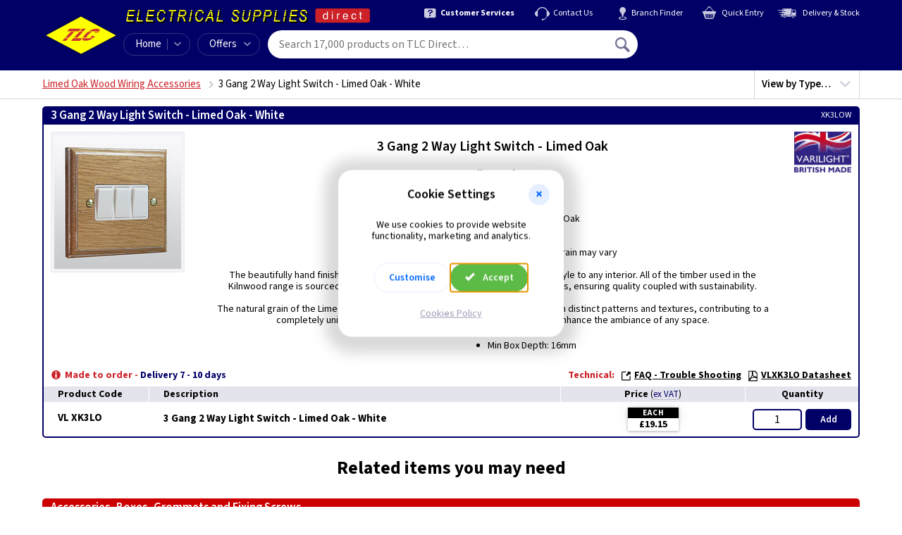

--- FILE ---
content_type: text/html; charset=utf-8
request_url: https://www.tlc-direct.co.uk/Products/VLXK3LO.html
body_size: 14031
content:
<!DOCTYPE html>
<html lang="en">
  <head>
    <meta name="version" content="v5.251.0">
    <meta name="template-name" content="wt60/product">
    <meta charset="utf-8">
    <meta name="viewport" content="width=device-width, initial-scale=1">
    <!-- Start Template MetaTags --><!-- End Template MetaTags -->

    <!-- Start Template PageTitle --><title>3 Gang 2 Way Light Switch - Limed Oak - White | Varilight (XK3LOW)</title><!-- End Template PageTitle -->
    <link rel="preload" as="font" type="font/woff2" href="/static/fonts/source-sans-3/source-sans-3-v19-latin-fb6579a3.woff2" crossorigin="anonymous">
    <link rel="preload" as="font" type="font/ttf" href="/static/fonts/iconfont/v1.0.4/iconfont-a6093c9d.ttf" crossorigin="anonymous">
    <link rel="stylesheet" href="/static/css/core-cb1ea466.css">
    <link rel="stylesheet" href="/static/css/product-025137b1.css">
    <link rel="stylesheet" href="/static/css/modal-dialog-a7d5a8f0.css" media="print" onload="this.media='all'">
    <!-- Start Template CanonicalURL --><link rel="canonical" href="https://www.tlc-direct.co.uk/Products/VLXK3LO.html"><!-- End Template CanonicalURL -->
    <script src="/static/js/log-error-to-server-1d1eaa29.js"></script>
    <script src="/static/js/browser-support-check-8fab4ef7.js"></script>
    <script>
      var tagManagerDataLayer = tagManagerDataLayer || [];tagManagerDataLayer.push({'isPurchase': false,'google_tag_params': {}});
    </script>
    <!-- Start Template GTMCustomDataLayer --><script>
tagManagerDataLayer.push({
'google_tag_params': {
'ecomm_pagetype': 'product',
'ecomm_prodid': ['VLXK3LO'],
'ecomm_totalvalue': 22.98
}
});
</script><!-- End Template GTMCustomDataLayer -->
    <script>
      (function(w,d,s,l,i){w[l]=w[l]||[];w[l].push({'gtm.start':new Date().getTime(),event:'gtm.js'});var f=d.getElementsByTagName(s)[0],j=d.createElement(s),dl=l!='dataLayer'?'&l='+l:'';j.async=true;j.src='https://www.googletagmanager.com/gtm.js?id='+i+dl;f.parentNode.insertBefore(j,f);})(window,document,'script','tagManagerDataLayer','GTM-PNZ7C2');
    </script>
  </head>
  <body class="is-inc-vat">
    <!-- Start Template Header -->
    <header class="navbar js-sticky-navbar">
      <div class="site-width-wrapper navbar__container">
        <div class="navbar-button js-mobile-menu-button">
          <span class="navbar-button__icon icon icon--menu"></span>
        </div>
        <a class="navbar__logo" href="/" title="TLC home"></a>
        <span class="navbar__branding"></span>
        <nav class="secondary-menu">
          <a class="secondary-menu__item" href="/Information/Services/Default.htm">
            <div class="secondary-menu__icon icon icon--help"></div>
            <div class="secondary-menu__text text-bold">Customer Services</div>
          </a>
          <a class="secondary-menu__item" href="/contact/">
            <div class="secondary-menu__icon icon icon--headset"></div>
            <div class="secondary-menu__text">Contact Us</div>
          </a>
          <a class="secondary-menu__item" href="/Information/branches/">
            <div class="secondary-menu__icon icon icon--pin"></div>
            <div class="secondary-menu__text">Branch Finder</div>
          </a>
          <a class="secondary-menu__item" href="/tcl/my-order#quick-entry">
            <div class="secondary-menu__icon icon icon--cart"></div>
            <div class="secondary-menu__text">Quick Entry </div>
          </a>
          <a class="secondary-menu__item" href="/Information/delivery/Delivery.htm">
            <div class="secondary-menu__icon icon icon--export"></div>
            <div class="secondary-menu__text">Delivery &amp; Stock</div>
          </a>
        </nav>
        <nav class="primary-menu">
          <div class="primary-menu__item primary-menu__item--home">
            <a class="primary-menu__home-link" href="/">Home</a>
            <div class="primary-menu__dropdown-control menu-dropdown-parent js-category-menu-control" tabindex="0">
              <div class="primary-menu__icon icon icon--chevron-down"></div>
            </div>
            <div class="menu-dropdown-container">
              <div class="category-menu menu-dropdown js-category-menu is-loading">
                <p class="navbar-mobile-menu__title">All Categories A&#150;Z</p>
                <div class="category-menu__grid-container js-category-menu-container">
                  <span class="ajax-spinner ajax-spinner--dark"></span>
                </div>
              </div>
            </div>
          </div>
          <div class="primary-menu__item primary-menu__item--offers menu-dropdown-parent" tabindex="0">Offers<div class="primary-menu__icon icon icon--chevron-down"></div>
            <div class="menu-dropdown-container">
              <div class="menu-dropdown">
                <a class="menu-dropdown__link" href="/Main_Index/Special_Offers/">Special Offers</a>
                <a class="menu-dropdown__link" href="/Main_Index/Whats_New/">What's New</a>
                <a class="menu-dropdown__link" href="/Main_Index/Clearance_Home/">Clearance</a>
              </div>
            </div>
          </div>
        </nav>
        <form class="navbar-search js-navbar-search" action="/tcl/search" method="get">
          <input class="navbar-search__input js-navbar-search-input" type="text" name="query" placeholder="Search 17,000 products on TLC Direct&#133;" data-placeholder-long="Search 17,000 products on TLC Direct&#133;" data-placeholder-short="Search" spellcheck="false" autocomplete="off" autocorrect="off" autocapitalize="off" autosave="off" value="">
          <button class="navbar-search__button-submit" type="submit" title="Search">
            <span class="icon icon--magnify"></span>
          </button>
          <div class="autosuggest js-search-autosuggest">
            <div class="autosuggest-result js-autosuggest-result template" data-value="">
              <div class="autosuggest-result__image js-autosuggest-result-image">
                <img src="data:," alt="">
              </div>
              <div class="autosuggest-result__text">
                <div class="autosuggest-result__title js-autosuggest-result-title"></div>
                <div class="autosuggest-result__description js-autosuggest-result-description"></div>
              </div>
              <div class="autosuggest-result__aside js-autosuggest-result-aside">
                <div class="autosuggest-result__aside-image js-autosuggest-result-aside-image">
                  <img src="data:," alt="">
                </div>
              </div>
            </div>
            <div class="autosuggest__results js-search-autosuggest-results"></div>
          </div>
        </form>
        <div class="navbar-account-menu menu-dropdown-parent js-navbar-account is-loading">
          <div class="navbar-account-menu__content navbar-account-menu__content--guest">
            <div class="navbar-account-menu__icon">
              <div class="icon icon--user-circle"></div>
            </div>
            <div class="navbar-account-menu__text">
              <div class="navbar-account-menu__text-line-1">Hello,&nbsp;<a class="js-navbar-sign-in-link" href="/tcl/user/sign-in">Sign In</a>
              </div>
              <div class="navbar-account-menu__text-line-2">or&nbsp;<a class="js-navbar-register-link" href="/tcl/user/register">Register</a>
              </div>
            </div>
          </div>
          <div class="navbar-account-menu__content navbar-account-menu__content--signed-in">
            <div class="navbar-account-menu__icon">
              <div class="icon icon--user-circle"></div>
            </div>
            <div class="navbar-account-menu__text">
              <div class="navbar-account-menu__text-line-1">Hello&nbsp;<span class="text-semibold navbar-account-menu__name js-navbar-account-name"></span>
              </div>
              <div class="navbar-account-menu__text-line-2 text-bold">My Account</div>
            </div>
            <div class="navbar-account-menu__icon">
              <div class="icon icon--chevron-down"></div>
            </div>
            <div class="menu-dropdown-container">
              <div class="menu-dropdown">
                <div class="my-account-menu">
                  <div class="my-account-menu__column">
                    <a class="menu-dropdown__link text-bold" href="/tcl/my-account">My Account</a>
                    <a class="menu-dropdown__link" href="/tcl/personal-details">Personal Details</a>
                    <a class="menu-dropdown__link" href="/tcl/address-book">Address Book</a>
                    <a class="menu-dropdown__link" href="/tcl/card-details">Card Details</a>
                    <a class="menu-dropdown__link" href="/tcl/vat-preference">VAT Preference</a>
                    <a class="menu-dropdown__link" href="/tcl/update-password">Update Password</a>
                    <div class="my-account-menu__column-footer">
                      <form class="form-action-link js-navbar-sign-out-form" action="/tcl/user/sign-out" method="POST">
                        <input class="form-action-link__input menu-dropdown__link p-b-0" type="submit" value="Sign Out" disabled data-enable-on-load>
                        <input type="hidden" name="next_url" value="/">
                      </form>
                    </div>
                  </div>
                  <div class="my-account-menu__column">
                    <a class="menu-dropdown__link text-bold" href="/tcl/my-orders">My Orders</a>
                    <a class="menu-dropdown__link js-navbar-account-in-progress-orders is-hidden" href="/tcl/my-orders#in-progress">In-Progress<div class="badge"></div>
                    </a>
                    <a class="menu-dropdown__link" href="/tcl/my-orders#order-history">Order History</a>
                    <a class="menu-dropdown__link js-navbar-account-open-orders" href="/tcl/open-orders">Open Orders<div class="badge badge--inverted"></div>
                    </a>
                    <div class="my-account-menu__column-footer">
                      <a class="menu-dropdown__link" href="/tcl/previous-purchases">Previous Purchases</a>
                      <a class="menu-dropdown__link" href="/tcl/return-requests/new">Start a Return</a>
                    </div>
                  </div>
                </div>
              </div>
            </div>
          </div>
        </div>
        <a class="navbar-basket js-navbar-basket is-loading" href="/tcl/my-order">
          <div class="navbar-basket__icon icon icon--cart">
            <div class="navbar-basket__count js-navbar-basket-count">
              <span class="ajax-spinner"></span>
            </div>
          </div>
          <div class="navbar-basket__total js-navbar-basket-total">
            <span class="ajax-spinner"></span>
          </div>
        </a>
        <div class="navbar-mobile-menu js-mobile-menu is-hidden">
          <div class="navbar-mobile-menu__header">
            <span class="navbar-mobile-menu__header-user-icon icon icon--user-circle"></span>
            <span class="js-mobile-menu-welcome">Hello. <a href="/tcl/user/sign-in">Sign in</a> or <a href="/tcl/user/register">Register</a>.</span>
            <span class="navbar-mobile-menu__header-close-icon icon icon--cross-2 js-mobile-menu-close-control"></span>
          </div>
          <div class="navbar-mobile-menu__body">
            <div class="navbar-mobile-menu__sub-menu js-mobile-sub-menu" data-menu-id="home">
              <div class="navbar-mobile-menu__signed-in-controls js-mobile-menu-signed-in-controls is-hidden">
                <p class="navbar-mobile-menu__title">My Account</p>
                <span class="navbar-mobile-menu__item navbar-mobile-menu__item--children js-mobile-menu-item" data-show-menu="my-account">My Account</span>
                <a class="navbar-mobile-menu__item" href="/tcl/my-orders">My Orders</a>
                <a class="navbar-mobile-menu__item" href="/tcl/return-requests/new">Start a Return</a>
                <div class="navbar-mobile-menu__divider"></div>
              </div>
              <p class="navbar-mobile-menu__title">Shop</p>
              <a class="navbar-mobile-menu__item" href="/">Home</a>
              <div class="navbar-mobile-menu__item navbar-mobile-menu__item--children js-mobile-menu-item" data-show-menu="all-categories">A&ndash;Z</div>
              <a class="navbar-mobile-menu__item" href="/Main_Index/Special_Offers/">Special Offers</a>
              <a class="navbar-mobile-menu__item" href="/Main_Index/Whats_New/">What's New</a>
              <a class="navbar-mobile-menu__item" href="/Main_Index/Clearance_Home/">Clearance</a>
              <div class="navbar-mobile-menu__divider"></div>
              <p class="navbar-mobile-menu__title">Help and Support</p>
              <a class="navbar-mobile-menu__item" href="/Information/branches/">Branch Finder</a>
              <a class="navbar-mobile-menu__item" href="/Information/Services/">Customer Services</a>
              <a class="navbar-mobile-menu__item" href="/Information/delivery/Delivery.htm">Delivery Information</a>
              <a class="navbar-mobile-menu__item" href="/contact/">Contact Us</a>
            </div>
            <div class="navbar-mobile-menu__sub-menu js-mobile-sub-menu" data-menu-id="my-account">
              <div class="navbar-mobile-menu__back-button navbar-mobile-menu__item navbar-mobile-menu__item--back js-mobile-menu-item" data-show-menu="home">
                <span class="navbar-mobile-menu__back-icon icon icon--chevron-left"></span>
                Go back
              </div>
              <div class="navbar-mobile-menu__divider"></div>
              <p class="navbar-mobile-menu__title">My Account</p>
              <a class="navbar-mobile-menu__item" href="/tcl/personal-details">Personal Details</a>
              <a class="navbar-mobile-menu__item" href="/tcl/update-password">Update Password</a>
              <a class="navbar-mobile-menu__item" href="/tcl/card-details">Card Details</a>
              <a class="navbar-mobile-menu__item" href="/tcl/address-book">Address Book</a>
              <a class="navbar-mobile-menu__item" href="/tcl/my-orders">My Orders</a>
              <a class="navbar-mobile-menu__item" href="/tcl/previous-purchases">Previous Purchases</a>
              <a class="navbar-mobile-menu__item" href="/tcl/vat-preference">VAT Preference</a>
              <a class="navbar-mobile-menu__item" href="/tcl/return-requests/new">Start a Return</a>
              <div class="navbar-mobile-menu__divider"></div>
              <a class="navbar-mobile-menu__item" href="/tcl/my-account">My Account Overview</a>
              <span class="js-mobile-menu-sign-out"></span>
            </div>
            <div class="navbar-mobile-menu__sub-menu navbar-mobile-menu__sub-menu--categories js-mobile-sub-menu" data-menu-id="all-categories">
              <div class="navbar-mobile-menu__back-button navbar-mobile-menu__item navbar-mobile-menu__item--back js-mobile-menu-item" data-show-menu="home">
                <span class="navbar-mobile-menu__back-icon icon icon--chevron-left"></span>
                Go back
              </div>
              <div class="navbar-mobile-menu__divider"></div>
              <div class="js-mobile-menu-categories is-loading">
                <p class="navbar-mobile-menu__title">All Categories A&#150;Z</p>
                <div class="category-menu__grid-container js-category-menu-container">
                  <span class="ajax-spinner ajax-spinner--dark"></span>
                </div>
              </div>
            </div>
          </div>
        </div>
      </div>
    </header>
    <!-- End Template Header -->
    <div class="notification-banner js-notification-banner">
      <div class="site-width-wrapper">
        <div class="notification-banner__content">
          <span class="notification-banner__message js-notification-banner-message"></span>
          <span class="notification-banner__dismiss js-notification-banner-dismiss">Dismiss <span class="icon icon--cross"></span>
          </span>
        </div>
      </div>
    </div>
    <script>
      (function() {
        // Display banner message if present in local storage.
        if (window.localStorage) {
          var message = localStorage.getItem('notification_banner_message')
          var notification_banner = document.querySelector('.js-notification-banner');
          if (message === null) {
            message = "";
          }
          document.querySelector('.js-notification-banner-message').innerHTML = message;
          if (message != "") {
            // add .is-active class
            var classes = notification_banner.className.split(" ");
            if (classes.indexOf("is-active") == -1) {
              notification_banner.className += " is-active"
            }
          }
        }
      })();
    </script>
    <header class="header-listings">
      <div class="site-width-wrapper">
        <!-- Start Template Breadcrumbs --><nav class='breadcrumbs'><ul class='breadcrumbs__list js-breadcrumbs is-loading'><li class='breadcrumbs__item'><a class='breadcrumbs__link js-breadcrumbs-parent' href='/Main_Index/Wiring_Accessories_Menu_Index/Wiring_Accessories_Wood_Index/Limed_Oak_Accessories/index.html#Limed_Oak_Switches'>Limed Oak Wood Wiring Accessories</a></li><li class='breadcrumbs__item breadcrumbs__page-title'><h1 class='js-breadcrumbs-title'>3 Gang 2 Way Light Switch - Limed Oak - White</h1></li></ul></nav><!-- End Template Breadcrumbs -->

        <!-- Start Template MenuFilters --><nav class='mega-menu js-mega-menu'>
<div class='mega-menu-primary js-mega-menu-primary'>
<div class='mega-menu-primary__button js-mega-menu-primary-button'>
<p class='mega-menu-primary__text'>
<span class='view-by-text'>View by </span>Type&hellip;
</p>
<span class='mega-menu-icon'></span>
</div>
<div class='mega-menu-primary__menu-marker'></div>
<nav class='mega-menu-secondary'>
<div class='mega-menu-secondary__desktop-nav'><div class='mega-menu-secondary__button js-mega-menu-secondary-button is-active' data-menu-id='1'>All 3 Gang Light Switches</div><div class='mega-menu-secondary__button js-mega-menu-secondary-button' data-menu-id='2'>All Light Switches</div></div>
<div class='mega-menu-secondary__item js-mega-menu-secondary' data-menu-id='1'>
<div class='mega-menu-secondary__button js-mega-menu-secondary-button mobile-only' data-menu-id='1'>
<p class='mega-menu-secondary__item-text'>
All 3 Gang Light Switches
</p>
<span class='mega-menu-icon'></span>
</div>
<nav class='mega-menu-links js-mega-menu-links'><a class='mega-menu-link' href='/Type/_LightSwitches.AntiqueBrass.3Gang.html'>
<div class='mega-menu-link__image'>
<img src='/Images/Products/size_1/SF3TOGAB.JPG' loading='lazy' width='100' height='62' alt="All 3 Gang Light Switches - Antique Brass product image">
</div>
<div class='mega-menu-link__text'>
<p>Antique Brass</p>
</div>
</a>
<a class='mega-menu-link' href='/Type/_LightSwitches.Black.3Gang.html'>
<div class='mega-menu-link__image'>
<img src='/Images/Products/size_1/SF4000BN.JPG' loading='lazy' width='100' height='100' alt="All 3 Gang Light Switches - Black product image">
</div>
<div class='mega-menu-link__text'>
<p>Black</p>
</div>
</a>
<a class='mega-menu-link' href='/Type/_LightSwitches.Brass.3Gang.html'>
<div class='mega-menu-link__image'>
<img src='/Images/Products/size_1/FP4000PB.JPG' loading='lazy' width='100' height='100' alt="All 3 Gang Light Switches - Brass product image">
</div>
<div class='mega-menu-link__text'>
<p>Brass</p>
</div>
</a>
<a class='mega-menu-link' href='/Type/_LightSwitches.Bronze.3Gang.html'>
<div class='mega-menu-link__image'>
<img src='/Images/Products/size_1/VLXYT3BZ.JPG' loading='lazy' width='100' height='100' alt="All 3 Gang Light Switches - Bronze product image">
</div>
<div class='mega-menu-link__text'>
<p>Bronze</p>
</div>
</a>
<a class='mega-menu-link' href='/Type/_LightSwitches.BrushedBrass.3Gang.html'>
<div class='mega-menu-link__image'>
<img src='/Images/Products/size_1/FP3TOGBB.JPG' loading='lazy' width='100' height='65' alt="All 3 Gang Light Switches - Brushed Brass product image">
</div>
<div class='mega-menu-link__text'>
<p>Brushed Brass</p>
</div>
</a>
<a class='mega-menu-link' href='/Type/_LightSwitches.BrushedChrome.3Gang.html'>
<div class='mega-menu-link__image'>
<img src='/Images/Products/size_1/FP4000BC.JPG' loading='lazy' width='100' height='100' alt="All 3 Gang Light Switches - Brushed Chrome product image">
</div>
<div class='mega-menu-link__text'>
<p>Brushed Chrome</p>
</div>
</a>
<a class='mega-menu-link' href='/Type/_LightSwitches.BrushedStainlessSteel.3Gang.html'>
<div class='mega-menu-link__image'>
<img src='/Images/Products/size_1/VLXDSP3S.JPG' loading='lazy' width='100' height='61' alt="All 3 Gang Light Switches - Brushed Stainless Steel product image">
</div>
<div class='mega-menu-link__text'>
<p>Brushed Stainless Steel</p>
</div>
</a>
<a class='mega-menu-link' href='/Type/_LightSwitches.Chrome.3Gang.html'>
<div class='mega-menu-link__image'>
<img src='/Images/Products/size_1/FP4000PC.JPG' loading='lazy' width='100' height='100' alt="All 3 Gang Light Switches - Chrome product image">
</div>
<div class='mega-menu-link__text'>
<p>Chrome</p>
</div>
</a>
<a class='mega-menu-link' href='/Type/_LightSwitches.Copper.3Gang.html'>
<div class='mega-menu-link__image'>
<img src='/Images/Products/size_1/VLXY3BCU.JPG' loading='lazy' width='100' height='100' alt="All 3 Gang Light Switches - Copper product image">
</div>
<div class='mega-menu-link__text'>
<p>Copper</p>
</div>
</a>
<a class='mega-menu-link' href='/Type/_LightSwitches.Graphite.3Gang.html'>
<div class='mega-menu-link__image'>
<img src='/Images/Products/size_1/VLXP93B.JPG' loading='lazy' width='100' height='63' alt="All 3 Gang Light Switches - Graphite product image">
</div>
<div class='mega-menu-link__text'>
<p>Graphite</p>
</div>
</a>
<a class='mega-menu-link' href='/Type/_LightSwitches.GraphiteIridium.3Gang.html'>
<div class='mega-menu-link__image'>
<img src='/Images/Products/size_1/VLXP3D.JPG' loading='lazy' width='100' height='100' alt="All 3 Gang Light Switches - Graphite/Iridium product image">
</div>
<div class='mega-menu-link__text'>
<p>Graphite/Iridium</p>
</div>
</a>
<a class='mega-menu-link' href='/Type/_LightSwitches.GunMetal.3Gang.html'>
<div class='mega-menu-link__image'>
<img src='/Images/Products/size_1/FP4000GM.JPG' loading='lazy' width='100' height='100' alt="All 3 Gang Light Switches - Gun Metal product image">
</div>
<div class='mega-menu-link__text'>
<p>Gun Metal</p>
</div>
</a>
<a class='mega-menu-link' href='/Type/_LightSwitches.Mahogany.3Gang.html'>
<div class='mega-menu-link__image'>
<img src='/Images/Products/size_1/VLXKT3M.JPG' loading='lazy' width='100' height='103' alt="All 3 Gang Light Switches - Mahogany product image">
</div>
<div class='mega-menu-link__text'>
<p>Mahogany</p>
</div>
</a>
<a class='mega-menu-link' href='/Type/_LightSwitches.Metalclad.3Gang.html'>
<div class='mega-menu-link__image'>
<img src='/Images/Products/size_1/CLMCP013.JPG' loading='lazy' width='100' height='100' alt="All 3 Gang Light Switches - Metalclad product image">
</div>
<div class='mega-menu-link__text'>
<p>Metalclad</p>
</div>
</a>
<a class='mega-menu-link' href='/Type/_LightSwitches.Mocha.3Gang.html'>
<div class='mega-menu-link__image'>
<img src='/Images/Products/size_1/VLXDMP3S.JPG' loading='lazy' width='100' height='62' alt="All 3 Gang Light Switches - Mocha product image">
</div>
<div class='mega-menu-link__text'>
<p>Mocha</p>
</div>
</a>
<a class='mega-menu-link' href='/Type/_LightSwitches.Pearl.3Gang.html'>
<div class='mega-menu-link__image'>
<img src='/Images/Products/size_1/FP4000PL.JPG' loading='lazy' width='100' height='100' alt="All 3 Gang Light Switches - Pearl product image">
</div>
<div class='mega-menu-link__text'>
<p>Pearl</p>
</div>
</a>
<a class='mega-menu-link' href='/Type/_LightSwitches.PianoBlack.3Gang.html'>
<div class='mega-menu-link__image'>
<img src='/Images/Products/size_1/VLXDLP3S.JPG' loading='lazy' width='100' height='60' alt="All 3 Gang Light Switches - Piano Black product image">
</div>
<div class='mega-menu-link__text'>
<p>Piano Black</p>
</div>
</a>
<a class='mega-menu-link' href='/Type/_LightSwitches.RainbowColours.3Gang.html'>
<div class='mega-menu-link__image'>
<img src='/Images/Products/size_1/VLXY3BPR.JPG' loading='lazy' width='100' height='100' alt="All 3 Gang Light Switches - Rainbow Colours product image">
</div>
<div class='mega-menu-link__text'>
<p>Rainbow Colours</p>
</div>
</a>
<a class='mega-menu-link' href='/Type/_LightSwitches.White.3Gang.html'>
<div class='mega-menu-link__image'>
<img src='/Images/Products/size_1/AA32WS.JPG' loading='lazy' width='100' height='96' alt="All 3 Gang Light Switches - White product image">
</div>
<div class='mega-menu-link__text'>
<p>White</p>
</div>
</a>
<a class='mega-menu-link' href='/Type/_LightSwitches.Wood.3Gang.html'>
<div class='mega-menu-link__image'>
<img src='/Images/Products/size_1/VLXK3A.JPG' loading='lazy' width='100' height='100' alt="All 3 Gang Light Switches - Wood product image">
</div>
<div class='mega-menu-link__text'>
<p>Wood</p>
</div>
</a>
</nav></div>
<div class='mega-menu-secondary__item js-mega-menu-secondary' data-menu-id='2'>
<div class='mega-menu-secondary__button js-mega-menu-secondary-button mobile-only' data-menu-id='2'>
<p class='mega-menu-secondary__item-text'>
All Light Switches
</p>
<span class='mega-menu-icon'></span>
</div>
<nav class='mega-menu-links js-mega-menu-links'><a class='mega-menu-link' href='/Type/_LightSwitches.Anthracite.html'>
<div class='mega-menu-link__image'>
<img src='/Images/Products/size_1/SF1000DPAT.JPG' loading='lazy' width='100' height='99' alt="All Light Switches - Anthracite product image">
</div>
<div class='mega-menu-link__text'>
<p>Anthracite</p>
</div>
</a>
<a class='mega-menu-link' href='/Type/_LightSwitches.AntiqueBrass.html'>
<div class='mega-menu-link__image'>
<img src='/Images/Products/size_1/SF3TOGAB.JPG' loading='lazy' width='100' height='62' alt="All Light Switches - Antique Brass product image">
</div>
<div class='mega-menu-link__text'>
<p>Antique Brass</p>
</div>
</a>
<a class='mega-menu-link' href='/Type/_LightSwitches.Black.html'>
<div class='mega-menu-link__image'>
<img src='/Images/Products/size_1/KBCL42MBB.JPG' loading='lazy' width='100' height='60' alt="All Light Switches - Black product image">
</div>
<div class='mega-menu-link__text'>
<p>Black</p>
</div>
</a>
<a class='mega-menu-link' href='/Type/_LightSwitches.Brass.html'>
<div class='mega-menu-link__image'>
<img src='/Images/Products/size_1/FP2TOGPB.JPG' loading='lazy' width='100' height='100' alt="All Light Switches - Brass product image">
</div>
<div class='mega-menu-link__text'>
<p>Brass</p>
</div>
</a>
<a class='mega-menu-link' href='/Type/_LightSwitches.Bronze.html'>
<div class='mega-menu-link__image'>
<img src='/Images/Products/size_1/VLXY2BBZ.JPG' loading='lazy' width='100' height='100' alt="All Light Switches - Bronze product image">
</div>
<div class='mega-menu-link__text'>
<p>Bronze</p>
</div>
</a>
<a class='mega-menu-link' href='/Type/_LightSwitches.BrushedBrass.html'>
<div class='mega-menu-link__image'>
<img src='/Images/Products/size_1/FP4TOGBB.JPG' loading='lazy' width='100' height='65' alt="All Light Switches - Brushed Brass product image">
</div>
<div class='mega-menu-link__text'>
<p>Brushed Brass</p>
</div>
</a>
<a class='mega-menu-link' href='/Type/_LightSwitches.BrushedChrome.html'>
<div class='mega-menu-link__image'>
<img src='/Images/Products/size_1/FP4000BC.JPG' loading='lazy' width='100' height='100' alt="All Light Switches - Brushed Chrome product image">
</div>
<div class='mega-menu-link__text'>
<p>Brushed Chrome</p>
</div>
</a>
<a class='mega-menu-link' href='/Type/_LightSwitches.BrushedStainlessSteel.html'>
<div class='mega-menu-link__image'>
<img src='/Images/Products/size_1/VLXDSP2S.JPG' loading='lazy' width='100' height='100' alt="All Light Switches - Brushed Stainless Steel product image">
</div>
<div class='mega-menu-link__text'>
<p>Brushed Stainless Steel</p>
</div>
</a>
<a class='mega-menu-link' href='/Type/_LightSwitches.Chrome.html'>
<div class='mega-menu-link__image'>
<img src='/Images/Products/size_1/FP3000PC.JPG' loading='lazy' width='100' height='100' alt="All Light Switches - Chrome product image">
</div>
<div class='mega-menu-link__text'>
<p>Chrome</p>
</div>
</a>
<a class='mega-menu-link' href='/Type/_LightSwitches.Clear.html'>
<div class='mega-menu-link__image'>
<img src='/Images/Products/size_1/VLXIF2C.JPG' loading='lazy' width='100' height='97' alt="All Light Switches - Clear product image">
</div>
<div class='mega-menu-link__text'>
<p>Clear</p>
</div>
</a>
<a class='mega-menu-link' href='/Type/_LightSwitches.Copper.html'>
<div class='mega-menu-link__image'>
<img src='/Images/Products/size_1/VLXY1BCU.JPG' loading='lazy' width='100' height='100' alt="All Light Switches - Copper product image">
</div>
<div class='mega-menu-link__text'>
<p>Copper</p>
</div>
</a>
<a class='mega-menu-link' href='/Type/_LightSwitches.GeorgianBrass.html'>
<div class='mega-menu-link__image'>
<img src='/Images/Products/size_1/VLXG1B.JPG' loading='lazy' width='100' height='97' alt="All Light Switches - Georgian Brass product image">
</div>
<div class='mega-menu-link__text'>
<p>Georgian Brass</p>
</div>
</a>
<a class='mega-menu-link' href='/Type/_LightSwitches.Graphite.html'>
<div class='mega-menu-link__image'>
<img src='/Images/Products/size_1/VLXPM1.JPG' loading='lazy' width='100' height='100' alt="All Light Switches - Graphite product image">
</div>
<div class='mega-menu-link__text'>
<p>Graphite</p>
</div>
</a>
<a class='mega-menu-link' href='/Type/_LightSwitches.GraphiteIridium.html'>
<div class='mega-menu-link__image'>
<img src='/Images/Products/size_1/VLXP93D.JPG' loading='lazy' width='100' height='63' alt="All Light Switches - Graphite/Iridium product image">
</div>
<div class='mega-menu-link__text'>
<p>Graphite/Iridium</p>
</div>
</a>
<a class='mega-menu-link' href='/Type/_LightSwitches.GunMetal.html'>
<div class='mega-menu-link__image'>
<img src='/Images/Products/size_1/FP1200GM.JPG' loading='lazy' width='100' height='100' alt="All Light Switches - Gun Metal product image">
</div>
<div class='mega-menu-link__text'>
<p>Gun Metal</p>
</div>
</a>
<a class='mega-menu-link' href='/Type/_LightSwitches.Immersion.html'>
<div class='mega-menu-link__image'>
<img src='/Images/Products/size_1/MKK5208.JPG' loading='lazy' width='100' height='99' alt="All Light Switches - Immersion product image">
</div>
<div class='mega-menu-link__text'>
<p>Immersion</p>
</div>
</a>
<a class='mega-menu-link' href='/Type/_LightSwitches.Mahogany.html'>
<div class='mega-menu-link__image'>
<img src='/Images/Products/size_1/VLXKT3M.JPG' loading='lazy' width='100' height='103' alt="All Light Switches - Mahogany product image">
</div>
<div class='mega-menu-link__text'>
<p>Mahogany</p>
</div>
</a>
<a class='mega-menu-link' href='/Type/_LightSwitches.Metalclad.html'>
<div class='mega-menu-link__image'>
<img src='/Images/Products/size_1/CLMCP013BK.JPG' loading='lazy' width='100' height='100' alt="All Light Switches - Metalclad product image">
</div>
<div class='mega-menu-link__text'>
<p>Metalclad</p>
</div>
</a>
<a class='mega-menu-link' href='/Type/_LightSwitches.Mocha.html'>
<div class='mega-menu-link__image'>
<img src='/Images/Products/size_1/VLXDMP1S.JPG' loading='lazy' width='100' height='101' alt="All Light Switches - Mocha product image">
</div>
<div class='mega-menu-link__text'>
<p>Mocha</p>
</div>
</a>
<a class='mega-menu-link' href='/Type/_LightSwitches.Pearl.html'>
<div class='mega-menu-link__image'>
<img src='/Images/Products/size_1/FP4000PL.JPG' loading='lazy' width='100' height='100' alt="All Light Switches - Pearl product image">
</div>
<div class='mega-menu-link__text'>
<p>Pearl</p>
</div>
</a>
<a class='mega-menu-link' href='/Type/_LightSwitches.PianoBlack.html'>
<div class='mega-menu-link__image'>
<img src='/Images/Products/size_1/VLXDLP1S.JPG' loading='lazy' width='100' height='99' alt="All Light Switches - Piano Black product image">
</div>
<div class='mega-menu-link__text'>
<p>Piano Black</p>
</div>
</a>
<a class='mega-menu-link' href='/Type/_LightSwitches.PIROccupancySwitches.html'>
<div class='mega-menu-link__image'>
<img src='/Images/Products/size_1/HGS64AX.JPG' loading='lazy' width='100' height='100' alt="All Light Switches - PIR Occupancy Switches product image">
</div>
<div class='mega-menu-link__text'>
<p>PIR Occupancy Switches</p>
</div>
</a>
<a class='mega-menu-link' href='/Type/_LightSwitches.Press.html'>
<div class='mega-menu-link__image'>
<img src='/Images/Products/size_1/MK56408.JPG' loading='lazy' width='100' height='91' alt="All Light Switches - Press product image">
</div>
<div class='mega-menu-link__text'>
<p>Press</p>
</div>
</a>
<a class='mega-menu-link' href='/Type/_LightSwitches.RainbowColours.html'>
<div class='mega-menu-link__image'>
<img src='/Images/Products/size_1/VLXY1BPR.JPG' loading='lazy' width='100' height='98' alt="All Light Switches - Rainbow Colours product image">
</div>
<div class='mega-menu-link__text'>
<p>Rainbow Colours</p>
</div>
</a>
<a class='mega-menu-link' href='/Type/_LightSwitches.SecuritySwitches.html'>
<div class='mega-menu-link__image'>
<img src='/Images/Products/size_1/SMZV210N.JPG' loading='lazy' width='100' height='100' alt="All Light Switches - Security Switches product image">
</div>
<div class='mega-menu-link__text'>
<p>Security Switches</p>
</div>
</a>
<a class='mega-menu-link' href='/Type/_LightSwitches.SmokedBronze.html'>
<div class='mega-menu-link__image'>
<img src='/Images/Products/size_1/SF1000DPSB.JPG' loading='lazy' width='100' height='100' alt="All Light Switches - Smoked Bronze product image">
</div>
<div class='mega-menu-link__text'>
<p>Smoked Bronze</p>
</div>
</a>
<a class='mega-menu-link' href='/Type/_LightSwitches.TimeDelay.html'>
<div class='mega-menu-link__image'>
<img src='/Images/Products/size_1/EK560A-1.JPG' loading='lazy' width='100' height='98' alt="All Light Switches - Time Delay product image">
</div>
<div class='mega-menu-link__text'>
<p>Time Delay</p>
</div>
</a>
<a class='mega-menu-link' href='/Type/_LightSwitches.White.html'>
<div class='mega-menu-link__image'>
<img src='/Images/Products/size_1/BG813.JPG' loading='lazy' width='100' height='99' alt="All Light Switches - White product image">
</div>
<div class='mega-menu-link__text'>
<p>White</p>
</div>
</a>
<a class='mega-menu-link' href='/Type/_LightSwitches.Wood.html'>
<div class='mega-menu-link__image'>
<img src='/Images/Products/size_1/VLXK1AW.JPG' loading='lazy' width='100' height='96' alt="All Light Switches - Wood product image">
</div>
<div class='mega-menu-link__text'>
<p>Wood</p>
</div>
</a>
</nav></div>
</nav>
</div>
</nav><!-- End Template MenuFilters -->
      </div>
    </header>
    <div class="site-width-wrapper">
      <!-- Start Template Product --><div class='group' id='order'>
<header class='group__heading'><div class='group__heading-text'><h2 class='heading__title'>3 Gang 2 Way Light Switch - Limed Oak - White</h2><div class='heading__product-code'><span class='heading__product-code-label'>Product Code: </span><span class='heading__product-code-value'>VL XK3LO</span></div></div><div class='heading__logo'><a href='/Manufacturers/Varilight/index.html'><img alt="Varilight" loading='lazy' src='/Images/Products/size_2/VARILIGHT-LOGO.JPG' width='180' height='129'></a></div><div class='heading__ean-number'>5021575970630</div><div class='heading__manufacturer-code'>XK3LOW</div></header>
<div class='group__content-wrapper'>
<div class='image-gallery js-image-gallery'><div class='image-gallery__slider js-product-images-gallery slider is-loading'><div><div class='image-gallery-slide'><img alt="VL XK3LO product image" src='/Images/Products/size_3/VLXK3LO.JPG' width='180' height='190'><div class='image-gallery-slide__zoom-control js-product-image-zoom-control' data-index='0'></div></div></div></div></div>
<div class='group__image-column group__image-column--no-info'><div class='group__image'><div class='sp-loading' style='width:180px;height:190px;'><div class='ajax-spinner'></div><p>Loading &hellip;</p></div><div class='sp-wrap'><a href='/Images/Products/size_3/VLXK3LO.JPG'>
<img alt="VL XK3LO product image" title='Click for larger image' src='/Images/Products/size_2/VLXK3LO.JPG' Width='180' Height='190'>
</a>
</div><div class='group__image-caption'><p class='is-active no-caption'></p></div></div></div>
<div class='mobile-price-quantity js-product js-vat-preference js-validation-message-marker'>
<div class='product__price is-ex-vat'><label class='product__label' data-dialog-id='vat_preference_dialog'>
Price <span class='vat-preference-text'>(<span class='vat-preference-text__value'>ex VAT</span>)</span></label>
<table class='price-breaks js-standard-prices' style=''>
<tbody>
<tr class='price-breaks__row'>
<th class='price-breaks__quantity'><p>EACH</p></th>


</tr>
<tr class='price-breaks__row'>
<td class='price-breaks__price' ><p>&pound;19.15</p></td>


</tr>
</tbody>
</table></div>
<div class='product__price is-inc-vat'><label class='product__label' data-dialog-id='vat_preference_dialog'>
Price <span class='vat-preference-text'>(<span class='vat-preference-text__value'>inc VAT</span>)</span></label>
<table class='price-breaks js-standard-prices' style=''>
<tbody>
<tr class='price-breaks__row'>
<th class='price-breaks__quantity'><p>EACH</p></th>


</tr>
<tr class='price-breaks__row'>
<td class='price-breaks__price' ><p>&pound;22.98</p></td>


</tr>
</tbody>
</table></div>
<div class='product__quantity'><label class='product__label'>Quantity</label><form class='qty js-add-to-basket' autocomplete='off' action='/tcl/add-to-basket-v4' method='POST' data-viewport='mobile' novalidate='novalidate'>
<input class='qty__input js-qty' name='quantity' maxlength='6' autocomplete='off' inputmode='numeric' pattern='[0-9]*' value='1' data-selling-multiple='1' disabled data-enable-on-load>
<div class='qty__controls'>
<div class='qty__control qty__control-add'>
<button class='qty__button' disabled data-enable-on-load>Add<span class='qty__button-label-mobile'> to Basket</span></button>
</div>
<div class='qty__control qty__control-update'>
<button class='qty__button' disabled data-enable-on-load>Update<span class='qty__button-label-mobile'> Quantity</span></button>
</div>
<div class='qty__control qty__control-amount'>
<button class='qty__spinner-button qty__spinner-button--remove js-decrease' type='button' tabindex='-1' disabled data-enable-on-load>&minus;</button>
<button class='qty__spinner-button qty__spinner-button--add js-increase' type='button' tabindex='-1' disabled data-enable-on-load>&plus;</button>
</div>
</div>
<input class='js-product-code' type='hidden' name='product_code' value='VLXK3LO' disabled data-enable-on-load>
<input type='hidden' name='_method' value='PUT'>
</form>
</div><div class='special-info'>
<span class='icon icon--info text-loud special-info__icon'></span>
<div class='special-info__text'>
<span class='text-loud stock-msg-1'>Made to order -</span>
<span class='text-bold stock-msg-2'> Delivery 7 - 10 days</span>
</div>
</div>
</div>
<div class='group__description'>
<div class='accordion__button js-accordion-button'>
  Description
  <span class='icon icon--chevron-down pull-right'></span>
</div>
<div class='accordion__content js-accordion-content is-hidden is-collapsed'>
<div class='description__top-container'>
<div class='description__top-content'><!-- Start Template TopBold -->
<div class='description__topbold'>3 Gang 2 Way Light Switch - Limed Oak</div>
<!-- End Template TopBold -->
<div class='description__2-columns'>
<!-- Start Template TopLeft -->

<!-- End Template TopLeft -->
<!-- Start Template TopRight -->

<!-- End Template TopRight -->
</div>
<!-- Start Template MainTop -->
<div class='description__maintop'><B><CENTER>Kilnwood</CENTER></B><br><CENTER>Hand Crafted - British Made<br><br>The Wood is genuine North American Oak<br> from a sustainable source<br><br><B><font color = red >Please Note: </font></B>Being real Oak the colour and grain may vary</CENTER><br>The beautifully hand finished Kilnwood switches will give a unique distinctive style to any interior. All of the timber used in the Kilnwood range is sourced from the most eco-friendly and well managed forests, ensuring quality coupled with sustainability.<br><br>The natural grain of the Limed Oak finish means that each product features its own distinct patterns and textures, contributing to a completely unique look. Its warm, natural tones and rich character enhance the ambiance of any space.</div>
<!-- End Template MainTop -->
</div>
<div class='group__logo'><a href='/Manufacturers/Varilight/index.html'><img alt="Varilight" loading='lazy' src='/Images/Products/size_2/VARILIGHT-LOGO.JPG' width='180' height='129'></a></div></div><div class='description__2-columns'>
<!-- Start Template MainLeft -->
<div class='description__mainleft'><ul>
<li>
Min Box Depth: 16mm
</li>
</ul>
</div>
<!-- End Template MainLeft -->
<!-- Start Template MainRight -->

<!-- End Template MainRight -->
</div>
<div class='belowpic-mobile'>

</div>
</div>
</div>
</div>
<div class='group__technical'>
<div class='accordion__button js-accordion-button'>
  Technical
  <span class='icon icon--chevron-down pull-right'></span>
</div>
<div class='accordion__content js-accordion-content is-hidden is-collapsed'>
<ul><li><a class='js-technical-link' href='https://www.varilight.co.uk/technical-section/faqs-troubleshooting.php'><span class='icon--popout'></span>FAQ - Trouble Shooting</a></li><li><a class='js-technical-link' href='/Technical/DataSheets/Varilight/VLXK3LO_Datasheet.pdf'><span class='icon--pdf'></span>VLXK3LO Datasheet</a></li></ul></div></div>
<table class='info-technical-table'>
<tr>
<td class='info-technical-table__info'> <span class='stock-msg-1'>Made to order -</span> <span class='stock-msg-2'> Delivery 7 - 10 days</span></td>
<td class='info-technical-table__technical'>
<h3 class='technical__title'>Technical:</h3>
<a class='js-technical-link' href='https://www.varilight.co.uk/technical-section/faqs-troubleshooting.php'><span class='icon--popout'></span>FAQ - Trouble Shooting</a>
<a class='js-technical-link' href='/Technical/DataSheets/Varilight/VLXK3LO_Datasheet.pdf'><span class='icon--pdf'></span>VLXK3LO Datasheet</a>
</td>
</tr>
</table>

<table class='product-table desktop-only product-table--desktop-images-hidden'>
<tbody class='product-table__thead'>
<tr>
<th class='product-table__cell product-table__cell--header'>
<div class='flex-wrapper'>
<div class='product-table__th product-table__th--image'>&nbsp;</div>
<div class='product-table__th product-table__th--code'>Product Code</div>
<div class='product-table__th product-table__th--description'>Description</div>
</div>
</th>
<th class='product-table__cell product-table__cell--footer'>
<div class='flex-wrapper'>
<div class='product-table__th product-table__th--price is-ex-vat' data-dialog-id='vat_preference_dialog'>
Price <span class='vat-preference-text vat-preference-text--table-heading'>(<span class='vat-preference-text__value'>ex VAT</span>)</span>
</div>
<div class='product-table__th product-table__th--price is-inc-vat' data-dialog-id='vat_preference_dialog'>
Price <span class='vat-preference-text vat-preference-text--table-heading'>(<span class='vat-preference-text__value'>inc VAT</span>)</span>
</div>
<div class='product-table__th product-table__th--quantity'>Quantity</div>
</div>
</th>
</tr>
</tbody>
<tbody class='product-table__tbody'><tr class='product js-product'>
<td class='product-table__cell product-table__cell--header'>
<div class='product__header' title=''><a class='product__image' href='/Images/Products/size_3/VLXK3LO.JPG'><img loading='lazy' src='/Images/Products/size_1/VLXK3LO.JPG' Width='100' Height='106' title='Click for Larger Image' alt="VL XK3LO product image"></a>
<div class='product__text'><span class='product__code'>VL XK3LO</span>
<p class='product__description'>3 Gang 2 Way Light Switch - Limed Oak - White </p>
</div>
</div>
</td>
<td class='product-table__cell product-table__cell--footer'>
<div class='product__footer'>
<div class='product__price is-ex-vat'><label class='product__label' data-dialog-id='vat_preference_dialog'>
Price <span class='vat-preference-text'>(<span class='vat-preference-text__value'>ex VAT</span>)</span></label>
<table class='price-breaks js-standard-prices' style=''>
<tbody>
<tr class='price-breaks__row'>
<th class='price-breaks__quantity'><p>EACH</p></th>


</tr>
<tr class='price-breaks__row'>
<td class='price-breaks__price' ><p>&pound;19.15</p></td>


</tr>
</tbody>
</table></div>
<div class='product__price is-inc-vat'><label class='product__label' data-dialog-id='vat_preference_dialog'>
Price <span class='vat-preference-text'>(<span class='vat-preference-text__value'>inc VAT</span>)</span></label>
<table class='price-breaks js-standard-prices' style=''>
<tbody>
<tr class='price-breaks__row'>
<th class='price-breaks__quantity'><p>EACH</p></th>


</tr>
<tr class='price-breaks__row'>
<td class='price-breaks__price' ><p>&pound;22.98</p></td>


</tr>
</tbody>
</table></div>
<div class='product__quantity'><label class='product__label'>Quantity</label><form class='qty js-add-to-basket' autocomplete='off' action='/tcl/add-to-basket-v4' method='POST' novalidate='novalidate'>
<input class='qty__input js-qty' name='quantity' maxlength='6' autocomplete='off' inputmode='numeric' pattern='[0-9]*' value='1' data-selling-multiple='1' disabled data-enable-on-load>
<div class='qty__controls'>
<div class='qty__control qty__control-add'>
<button class='qty__button' disabled data-enable-on-load>Add</button>
</div>
<div class='qty__control qty__control-update'>
<button class='qty__button' disabled data-enable-on-load>Update</button>
</div>
<div class='qty__control qty__control-amount'>
<button class='qty__spinner-button qty__spinner-button--remove js-decrease' type='button' tabindex='-1' disabled data-enable-on-load>&minus;</button>
<button class='qty__spinner-button qty__spinner-button--add js-increase' type='button' tabindex='-1' disabled data-enable-on-load>&plus;</button>
</div>
</div>
<input class='js-product-code' type='hidden' name='product_code' value='VLXK3LO' disabled data-enable-on-load>
<input type='hidden' name='_method' value='PUT'>
</form>
</div>
</div>
</td>

</tr>
</tbody>
</table>

</div>
<!-- End Template Product -->

      <!-- Start Template RelatedMenu --><div class='related-message'>Related items you may need</div>

<div class='group group--related' id='related_products'>
<header class='group__heading'>
<h2 class='heading__title'>Accessories, Boxes, Grommets and Fixing Screws</h2>
</header>
<table class='product-table'>
<tbody class='product-table__thead'>
<tr>
<th class='product-table__cell product-table__cell--header'>
<div class='flex-wrapper'>
<div class='product-table__th product-table__th--image'>&nbsp;</div>
<div class='product-table__th product-table__th--code'>Product Code</div>
<div class='product-table__th product-table__th--description'>Description</div>
</div>
</th>
<th class='product-table__cell product-table__cell--footer'>
<div class='flex-wrapper'>
<div class='product-table__th product-table__th--price is-ex-vat' data-dialog-id='vat_preference_dialog'>
Price <span class='vat-preference-text vat-preference-text--table-heading'>(<span class='vat-preference-text__value'>ex VAT</span>)</span>
</div>
<div class='product-table__th product-table__th--price is-inc-vat' data-dialog-id='vat_preference_dialog'>
Price <span class='vat-preference-text vat-preference-text--table-heading'>(<span class='vat-preference-text__value'>inc VAT</span>)</span>
</div>
<div class='product-table__th product-table__th--quantity'>Quantity</div>
</div>
</th>
</tr>
</tbody>
<tbody class='product-table__tbody'><tr class='product js-product'>
<td class='product-table__cell product-table__cell--header'>
<div class='product__header' title='Click the product code or description for more details'><a class='product__image' href='/Products/GRS20.html'><img loading='lazy' src='/Images/Products/size_1/GRS20.JPG' Width='100' Height='100' alt="GR S20 product image"></a>
<div class='product__text'><p class='product__code'><a class='product__code-link' href='/Products/GRS20.html'>GR S20</a></p>
<p class='product__description'><a class='product__description-link' href='/Products/GRS20.html'>20mm Super Open Grommets</a> <span class='product__description-link-icon'></span></p>
</div>
</div>
</td>
<td class='product-table__cell product-table__cell--footer'>
<div class='product__footer'>
<div class='product__price is-ex-vat'><label class='product__label' data-dialog-id='vat_preference_dialog'>
Price <span class='vat-preference-text'>(<span class='vat-preference-text__value'>ex VAT</span>)</span></label>
<table class='price-breaks js-standard-prices' style=''>
<tbody>
<tr class='price-breaks__row'>
<th class='price-breaks__quantity'><p>EACH</p></th>
<th class='price-breaks__quantity'><p>100+</p></th>

</tr>
<tr class='price-breaks__row'>
<td class='price-breaks__price' ><p>&pound;0.07</p></td>
<td class='price-breaks__price' ><p>&pound;0.04</p></td>

</tr>
</tbody>
</table></div>
<div class='product__price is-inc-vat'><label class='product__label' data-dialog-id='vat_preference_dialog'>
Price <span class='vat-preference-text'>(<span class='vat-preference-text__value'>inc VAT</span>)</span></label>
<table class='price-breaks js-standard-prices' style=''>
<tbody>
<tr class='price-breaks__row'>
<th class='price-breaks__quantity'><p>EACH</p></th>
<th class='price-breaks__quantity'><p>100+</p></th>

</tr>
<tr class='price-breaks__row'>
<td class='price-breaks__price' ><p>&pound;0.08</p></td>
<td class='price-breaks__price' ><p>&pound;0.05</p></td>

</tr>
</tbody>
</table></div>
<div class='product__quantity'><label class='product__label'>Quantity</label><form class='qty js-add-to-basket' autocomplete='off' action='/tcl/add-to-basket-v4' method='POST' novalidate='novalidate'>
<input class='qty__input js-qty' name='quantity' maxlength='6' autocomplete='off' inputmode='numeric' pattern='[0-9]*' value='1' data-selling-multiple='1' disabled data-enable-on-load>
<div class='qty__controls'>
<div class='qty__control qty__control-add'>
<button class='qty__button' disabled data-enable-on-load>Add</button>
</div>
<div class='qty__control qty__control-update'>
<button class='qty__button' disabled data-enable-on-load>Update</button>
</div>
<div class='qty__control qty__control-amount'>
<button class='qty__spinner-button qty__spinner-button--remove js-decrease' type='button' tabindex='-1' disabled data-enable-on-load>&minus;</button>
<button class='qty__spinner-button qty__spinner-button--add js-increase' type='button' tabindex='-1' disabled data-enable-on-load>&plus;</button>
</div>
</div>
<input class='js-product-code' type='hidden' name='product_code' value='GRS20' disabled data-enable-on-load>
<input type='hidden' name='_method' value='PUT'>
</form>
</div>
</div>
</td>

</tr>
<tr class='product js-product'>
<td class='product-table__cell product-table__cell--header'>
<div class='product__header' title='Click the product code or description for more details'><a class='product__image' href='/Products/AP655.html'><img loading='lazy' src='/Images/Products/size_1/AP655.JPG' Width='100' Height='98' alt="AP 655 product image"></a>
<div class='product__text'><p class='product__code'><a class='product__code-link' href='/Products/AP655.html'>AP 655</a></p>
<p class='product__description'><a class='product__description-link' href='/Products/AP655.html'>1 Gang 25mm KO Flush Box</a> <span class='product__description-link-icon'></span></p>
</div>
</div>
</td>
<td class='product-table__cell product-table__cell--footer'>
<div class='product__footer'>
<div class='product__price is-ex-vat'><label class='product__label' data-dialog-id='vat_preference_dialog'>
Price <span class='vat-preference-text'>(<span class='vat-preference-text__value'>ex VAT</span>)</span></label>
<table class='price-breaks js-standard-prices' style=''>
<tbody>
<tr class='price-breaks__row'>
<th class='price-breaks__quantity'><p>EACH</p></th>
<th class='price-breaks__quantity'><p>10+</p></th>

</tr>
<tr class='price-breaks__row'>
<td class='price-breaks__price' ><p>&pound;0.48</p></td>
<td class='price-breaks__price' ><p>&pound;0.42</p></td>

</tr>
</tbody>
</table></div>
<div class='product__price is-inc-vat'><label class='product__label' data-dialog-id='vat_preference_dialog'>
Price <span class='vat-preference-text'>(<span class='vat-preference-text__value'>inc VAT</span>)</span></label>
<table class='price-breaks js-standard-prices' style=''>
<tbody>
<tr class='price-breaks__row'>
<th class='price-breaks__quantity'><p>EACH</p></th>
<th class='price-breaks__quantity'><p>10+</p></th>

</tr>
<tr class='price-breaks__row'>
<td class='price-breaks__price' ><p>&pound;0.58</p></td>
<td class='price-breaks__price' ><p>&pound;0.50</p></td>

</tr>
</tbody>
</table></div>
<div class='product__quantity'><label class='product__label'>Quantity</label><form class='qty js-add-to-basket' autocomplete='off' action='/tcl/add-to-basket-v4' method='POST' novalidate='novalidate'>
<input class='qty__input js-qty' name='quantity' maxlength='6' autocomplete='off' inputmode='numeric' pattern='[0-9]*' value='1' data-selling-multiple='1' disabled data-enable-on-load>
<div class='qty__controls'>
<div class='qty__control qty__control-add'>
<button class='qty__button' disabled data-enable-on-load>Add</button>
</div>
<div class='qty__control qty__control-update'>
<button class='qty__button' disabled data-enable-on-load>Update</button>
</div>
<div class='qty__control qty__control-amount'>
<button class='qty__spinner-button qty__spinner-button--remove js-decrease' type='button' tabindex='-1' disabled data-enable-on-load>&minus;</button>
<button class='qty__spinner-button qty__spinner-button--add js-increase' type='button' tabindex='-1' disabled data-enable-on-load>&plus;</button>
</div>
</div>
<input class='js-product-code' type='hidden' name='product_code' value='AP655' disabled data-enable-on-load>
<input type='hidden' name='_method' value='PUT'>
</form>
</div>
</div>
</td>

</tr>
<tr class='product js-product'>
<td class='product-table__cell product-table__cell--header'>
<div class='product__header' title='Click the product code or description for more details'><a class='product__image' href='/Products/AP615.html'><img loading='lazy' src='/Images/Products/size_1/AP615.JPG' Width='100' Height='86' alt="AP 615 product image"></a>
<div class='product__text'><p class='product__code'><a class='product__code-link' href='/Products/AP615.html'>AP 615</a></p>
<p class='product__description'><a class='product__description-link' href='/Products/AP615.html'>1 Gang 35mm KO Flush Box</a> <span class='product__description-link-icon'></span></p>
</div>
</div>
</td>
<td class='product-table__cell product-table__cell--footer'>
<div class='product__footer'>
<div class='product__price is-ex-vat'><label class='product__label' data-dialog-id='vat_preference_dialog'>
Price <span class='vat-preference-text'>(<span class='vat-preference-text__value'>ex VAT</span>)</span></label>
<table class='price-breaks js-standard-prices' style=''>
<tbody>
<tr class='price-breaks__row'>
<th class='price-breaks__quantity'><p>EACH</p></th>
<th class='price-breaks__quantity'><p>10+</p></th>

</tr>
<tr class='price-breaks__row'>
<td class='price-breaks__price' ><p>&pound;0.58</p></td>
<td class='price-breaks__price' ><p>&pound;0.51</p></td>

</tr>
</tbody>
</table></div>
<div class='product__price is-inc-vat'><label class='product__label' data-dialog-id='vat_preference_dialog'>
Price <span class='vat-preference-text'>(<span class='vat-preference-text__value'>inc VAT</span>)</span></label>
<table class='price-breaks js-standard-prices' style=''>
<tbody>
<tr class='price-breaks__row'>
<th class='price-breaks__quantity'><p>EACH</p></th>
<th class='price-breaks__quantity'><p>10+</p></th>

</tr>
<tr class='price-breaks__row'>
<td class='price-breaks__price' ><p>&pound;0.69</p></td>
<td class='price-breaks__price' ><p>&pound;0.61</p></td>

</tr>
</tbody>
</table></div>
<div class='product__quantity'><label class='product__label'>Quantity</label><form class='qty js-add-to-basket' autocomplete='off' action='/tcl/add-to-basket-v4' method='POST' novalidate='novalidate'>
<input class='qty__input js-qty' name='quantity' maxlength='6' autocomplete='off' inputmode='numeric' pattern='[0-9]*' value='1' data-selling-multiple='1' disabled data-enable-on-load>
<div class='qty__controls'>
<div class='qty__control qty__control-add'>
<button class='qty__button' disabled data-enable-on-load>Add</button>
</div>
<div class='qty__control qty__control-update'>
<button class='qty__button' disabled data-enable-on-load>Update</button>
</div>
<div class='qty__control qty__control-amount'>
<button class='qty__spinner-button qty__spinner-button--remove js-decrease' type='button' tabindex='-1' disabled data-enable-on-load>&minus;</button>
<button class='qty__spinner-button qty__spinner-button--add js-increase' type='button' tabindex='-1' disabled data-enable-on-load>&plus;</button>
</div>
</div>
<input class='js-product-code' type='hidden' name='product_code' value='AP615' disabled data-enable-on-load>
<input type='hidden' name='_method' value='PUT'>
</form>
</div>
</div>
</td>

</tr>
<tr class='product js-product'>
<td class='product-table__cell product-table__cell--header'>
<div class='product__header' title='Click the product code or description for more details'><a class='product__image' href='/Products/GR20.html'><img loading='lazy' src='/Images/Products/size_1/GR20.JPG' Width='100' Height='107' alt="GR 20 product image"></a>
<div class='product__text'><p class='product__code'><a class='product__code-link' href='/Products/GR20.html'>GR 20</a></p>
<p class='product__description'><a class='product__description-link' href='/Products/GR20.html'>20mm Open Grommets</a> <span class='product__description-link-icon'></span></p>
</div>
</div>
</td>
<td class='product-table__cell product-table__cell--footer'>
<div class='product__footer'>
<div class='product__price is-ex-vat'><label class='product__label' data-dialog-id='vat_preference_dialog'>
Price <span class='vat-preference-text'>(<span class='vat-preference-text__value'>ex VAT</span>)</span></label>
<table class='price-breaks js-standard-prices' style=''>
<tbody>
<tr class='price-breaks__row'>
<th class='price-breaks__quantity'><p>EACH</p></th>
<th class='price-breaks__quantity'><p>100+</p></th>

</tr>
<tr class='price-breaks__row'>
<td class='price-breaks__price' ><p>&pound;0.10</p></td>
<td class='price-breaks__price' ><p>&pound;0.10</p></td>

</tr>
</tbody>
</table></div>
<div class='product__price is-inc-vat'><label class='product__label' data-dialog-id='vat_preference_dialog'>
Price <span class='vat-preference-text'>(<span class='vat-preference-text__value'>inc VAT</span>)</span></label>
<table class='price-breaks js-standard-prices' style=''>
<tbody>
<tr class='price-breaks__row'>
<th class='price-breaks__quantity'><p>EACH</p></th>
<th class='price-breaks__quantity'><p>100+</p></th>

</tr>
<tr class='price-breaks__row'>
<td class='price-breaks__price' ><p>&pound;0.12</p></td>
<td class='price-breaks__price' ><p>&pound;0.11</p></td>

</tr>
</tbody>
</table></div>
<div class='product__quantity'><label class='product__label'>Quantity</label><form class='qty js-add-to-basket' autocomplete='off' action='/tcl/add-to-basket-v4' method='POST' novalidate='novalidate'>
<input class='qty__input js-qty' name='quantity' maxlength='6' autocomplete='off' inputmode='numeric' pattern='[0-9]*' value='1' data-selling-multiple='1' disabled data-enable-on-load>
<div class='qty__controls'>
<div class='qty__control qty__control-add'>
<button class='qty__button' disabled data-enable-on-load>Add</button>
</div>
<div class='qty__control qty__control-update'>
<button class='qty__button' disabled data-enable-on-load>Update</button>
</div>
<div class='qty__control qty__control-amount'>
<button class='qty__spinner-button qty__spinner-button--remove js-decrease' type='button' tabindex='-1' disabled data-enable-on-load>&minus;</button>
<button class='qty__spinner-button qty__spinner-button--add js-increase' type='button' tabindex='-1' disabled data-enable-on-load>&plus;</button>
</div>
</div>
<input class='js-product-code' type='hidden' name='product_code' value='GR20' disabled data-enable-on-load>
<input type='hidden' name='_method' value='PUT'>
</form>
</div>
</div>
</td>

</tr>
<tr class='product js-product'>
<td class='product-table__cell product-table__cell--header'>
<div class='product__header' title='Click the product code or description for more details'><a class='product__image' href='/Products/MTMDLB1.html'><img loading='lazy' src='/Images/Products/size_1/MTMDLB1.JPG' Width='100' Height='95' alt="MT MDLB1 product image"></a>
<div class='product__text'><p class='product__code'><a class='product__code-link' href='/Products/MTMDLB1.html'>MT MDLB1</a></p>
<p class='product__description'><a class='product__description-link' href='/Products/MTMDLB1.html'>1 Gang 35mm Dry Lining/Plasterboard Box</a> <span class='product__description-link-icon'></span></p>
</div>
</div>
</td>
<td class='product-table__cell product-table__cell--footer'>
<div class='product__footer'>
<div class='product__price is-ex-vat'><label class='product__label' data-dialog-id='vat_preference_dialog'>
Price <span class='vat-preference-text'>(<span class='vat-preference-text__value'>ex VAT</span>)</span></label>
<table class='price-breaks js-standard-prices' style=''>
<tbody>
<tr class='price-breaks__row'>
<th class='price-breaks__quantity'><p>EACH</p></th>
<th class='price-breaks__quantity'><p>10+</p></th>

</tr>
<tr class='price-breaks__row'>
<td class='price-breaks__price' ><p>&pound;0.70</p></td>
<td class='price-breaks__price' ><p>&pound;0.60</p></td>

</tr>
</tbody>
</table></div>
<div class='product__price is-inc-vat'><label class='product__label' data-dialog-id='vat_preference_dialog'>
Price <span class='vat-preference-text'>(<span class='vat-preference-text__value'>inc VAT</span>)</span></label>
<table class='price-breaks js-standard-prices' style=''>
<tbody>
<tr class='price-breaks__row'>
<th class='price-breaks__quantity'><p>EACH</p></th>
<th class='price-breaks__quantity'><p>10+</p></th>

</tr>
<tr class='price-breaks__row'>
<td class='price-breaks__price' ><p>&pound;0.84</p></td>
<td class='price-breaks__price' ><p>&pound;0.72</p></td>

</tr>
</tbody>
</table></div>
<div class='product__quantity'><label class='product__label'>Quantity</label><form class='qty js-add-to-basket' autocomplete='off' action='/tcl/add-to-basket-v4' method='POST' novalidate='novalidate'>
<input class='qty__input js-qty' name='quantity' maxlength='6' autocomplete='off' inputmode='numeric' pattern='[0-9]*' value='1' data-selling-multiple='1' disabled data-enable-on-load>
<div class='qty__controls'>
<div class='qty__control qty__control-add'>
<button class='qty__button' disabled data-enable-on-load>Add</button>
</div>
<div class='qty__control qty__control-update'>
<button class='qty__button' disabled data-enable-on-load>Update</button>
</div>
<div class='qty__control qty__control-amount'>
<button class='qty__spinner-button qty__spinner-button--remove js-decrease' type='button' tabindex='-1' disabled data-enable-on-load>&minus;</button>
<button class='qty__spinner-button qty__spinner-button--add js-increase' type='button' tabindex='-1' disabled data-enable-on-load>&plus;</button>
</div>
</div>
<input class='js-product-code' type='hidden' name='product_code' value='MTMDLB1' disabled data-enable-on-load>
<input type='hidden' name='_method' value='PUT'>
</form>
</div>
</div>
</td>

</tr>
<tr class='product js-product'>
<td class='product-table__cell product-table__cell--header'>
<div class='product__header' title='Click the product code or description for more details'><a class='product__image' href='/Products/FB4135.html'><img loading='lazy' src='/Images/Products/size_1/WA4135.JPG' Width='100' Height='100' alt="FB 4135 product image"></a>
<div class='product__text'><p class='product__code'><a class='product__code-link' href='/Products/FB4135.html'>FB 4135</a></p>
<p class='product__description'><a class='product__description-link' href='/Products/FB4135.html'>1 Gang 35mm Fire &amp; Acoustic Metal Dry Lining Plasterboard Box</a> <span class='product__description-link-icon'></span></p>
</div>
</div>
</td>
<td class='product-table__cell product-table__cell--footer'>
<div class='product__footer'>
<div class='product__price is-ex-vat'><label class='product__label' data-dialog-id='vat_preference_dialog'>
Price <span class='vat-preference-text'>(<span class='vat-preference-text__value'>ex VAT</span>)</span></label>
<table class='price-breaks js-standard-prices' style=''>
<tbody>
<tr class='price-breaks__row'>
<th class='price-breaks__quantity'><p>EACH</p></th>
<th class='price-breaks__quantity'><p>10+</p></th>

</tr>
<tr class='price-breaks__row'>
<td class='price-breaks__price' ><p>&pound;3.05</p></td>
<td class='price-breaks__price' ><p>&pound;2.66</p></td>

</tr>
</tbody>
</table></div>
<div class='product__price is-inc-vat'><label class='product__label' data-dialog-id='vat_preference_dialog'>
Price <span class='vat-preference-text'>(<span class='vat-preference-text__value'>inc VAT</span>)</span></label>
<table class='price-breaks js-standard-prices' style=''>
<tbody>
<tr class='price-breaks__row'>
<th class='price-breaks__quantity'><p>EACH</p></th>
<th class='price-breaks__quantity'><p>10+</p></th>

</tr>
<tr class='price-breaks__row'>
<td class='price-breaks__price' ><p>&pound;3.66</p></td>
<td class='price-breaks__price' ><p>&pound;3.19</p></td>

</tr>
</tbody>
</table></div>
<div class='product__quantity'><label class='product__label'>Quantity</label><form class='qty js-add-to-basket' autocomplete='off' action='/tcl/add-to-basket-v4' method='POST' novalidate='novalidate'>
<input class='qty__input js-qty' name='quantity' maxlength='6' autocomplete='off' inputmode='numeric' pattern='[0-9]*' value='1' data-selling-multiple='1' disabled data-enable-on-load>
<div class='qty__controls'>
<div class='qty__control qty__control-add'>
<button class='qty__button' disabled data-enable-on-load>Add</button>
</div>
<div class='qty__control qty__control-update'>
<button class='qty__button' disabled data-enable-on-load>Update</button>
</div>
<div class='qty__control qty__control-amount'>
<button class='qty__spinner-button qty__spinner-button--remove js-decrease' type='button' tabindex='-1' disabled data-enable-on-load>&minus;</button>
<button class='qty__spinner-button qty__spinner-button--add js-increase' type='button' tabindex='-1' disabled data-enable-on-load>&plus;</button>
</div>
</div>
<input class='js-product-code' type='hidden' name='product_code' value='FB4135' disabled data-enable-on-load>
<input type='hidden' name='_method' value='PUT'>
</form>
</div>
</div>
</td>

</tr>
<tr class='product js-product'>
<td class='product-table__cell product-table__cell--header'>
<div class='product__header' title='Click the product code or description for more details'><a class='product__image' href='/Products/PSB3dot5slash50.html'><img loading='lazy' src='/Images/Products/size_1/PSB3.5SLASH50.JPG' Width='100' Height='53' alt="PS B3.5/50 product image"></a>
<div class='product__text'><p class='product__code'><a class='product__code-link' href='/Products/PSB3dot5slash50.html'>PS B3.5/50</a></p>
<p class='product__description'><a class='product__description-link' href='/Products/PSB3dot5slash50.html'>M3.5 x 50mm Brass Plate Screws</a> <span class='product__description-link-icon'></span></p>
</div>
</div>
</td>
<td class='product-table__cell product-table__cell--footer'>
<div class='product__footer'>
<div class='product__price is-ex-vat'><label class='product__label' data-dialog-id='vat_preference_dialog'>
Price <span class='vat-preference-text'>(<span class='vat-preference-text__value'>ex VAT</span>)</span></label>
<table class='price-breaks js-standard-prices' style=''>
<tbody>
<tr class='price-breaks__row'>
<th class='price-breaks__quantity'><p>EACH</p></th>
<th class='price-breaks__quantity'><p>per 100</p></th>

</tr>
<tr class='price-breaks__row'>
<td class='price-breaks__price' ><p>&pound;0.18</p></td>
<td class='price-breaks__price' ><p>&pound;12.00</p></td>

</tr>
</tbody>
</table></div>
<div class='product__price is-inc-vat'><label class='product__label' data-dialog-id='vat_preference_dialog'>
Price <span class='vat-preference-text'>(<span class='vat-preference-text__value'>inc VAT</span>)</span></label>
<table class='price-breaks js-standard-prices' style=''>
<tbody>
<tr class='price-breaks__row'>
<th class='price-breaks__quantity'><p>EACH</p></th>
<th class='price-breaks__quantity'><p>per 100</p></th>

</tr>
<tr class='price-breaks__row'>
<td class='price-breaks__price' ><p>&pound;0.22</p></td>
<td class='price-breaks__price' ><p>&pound;14.40</p></td>

</tr>
</tbody>
</table></div>
<div class='product__quantity'><label class='product__label'>Quantity</label><form class='qty js-add-to-basket' autocomplete='off' action='/tcl/add-to-basket-v4' method='POST' novalidate='novalidate'>
<input class='qty__input js-qty' name='quantity' maxlength='6' autocomplete='off' inputmode='numeric' pattern='[0-9]*' value='1' data-selling-multiple='1' disabled data-enable-on-load>
<div class='qty__controls'>
<div class='qty__control qty__control-add'>
<button class='qty__button' disabled data-enable-on-load>Add</button>
</div>
<div class='qty__control qty__control-update'>
<button class='qty__button' disabled data-enable-on-load>Update</button>
</div>
<div class='qty__control qty__control-amount'>
<button class='qty__spinner-button qty__spinner-button--remove js-decrease' type='button' tabindex='-1' disabled data-enable-on-load>&minus;</button>
<button class='qty__spinner-button qty__spinner-button--add js-increase' type='button' tabindex='-1' disabled data-enable-on-load>&plus;</button>
</div>
</div>
<input class='js-product-code' type='hidden' name='product_code' value='PSB3.5/50' disabled data-enable-on-load>
<input type='hidden' name='_method' value='PUT'>
</form>
</div>
</div>
</td>

</tr>
</tbody>
</table>

</div>
<!-- End Template RelatedMenu -->

      <!-- Start Template GroupFooter -->
      <div class="group__footer">
        <a class="button button--rounded button--back-to-top" href="#top">Back to top<span class="icon icon--arrow-up pull-right"></span>
        </a>
        <a class="button button--rounded button--positive button--proceed-to-checkout" href="/tcl/my-order">Proceed to Checkout<span class="icon icon--arrow-right pull-right"></span>
        </a>
      </div>
      <!-- End Template GroupFooter -->
    </div>
    <!-- Start Template StructuredData --><script type="application/ld+json">
{
    "@context": "https://schema.org",
    "@graph": [{
    "@type": "BreadcrumbList",
    "itemListElement": [{
    "@type": "ListItem",
    "position": 1,
    "item": {
        "@type": "WebPage",
        "@id": "https://www.tlc-direct.co.uk/",
        "url": "https://www.tlc-direct.co.uk/",
        "name": "Home"
    }
}, {
    "@type": "ListItem",
    "position": 2,
    "item": {
        "@type": "WebPage",
        "@id": "https://www.tlc-direct.co.uk/Main_Index/Wiring_Accessories_Menu_Index",
        "url": "https://www.tlc-direct.co.uk/Main_Index/Wiring_Accessories_Menu_Index",
        "name": "Switches &amp; Sockets"
    }
}, {
    "@type": "ListItem",
    "position": 3,
    "item": {
        "@type": "WebPage",
        "@id": "https://www.tlc-direct.co.uk/Main_Index/Wiring_Accessories_Menu_Index/Wiring_Accessories_Wood_Index",
        "url": "https://www.tlc-direct.co.uk/Main_Index/Wiring_Accessories_Menu_Index/Wiring_Accessories_Wood_Index",
        "name": "Kilnwood  Wood Wiring Accessories"
    }
}, {
    "@type": "ListItem",
    "position": 4,
    "item": {
        "@type": "WebPage",
        "@id": "https://www.tlc-direct.co.uk/Main_Index/Wiring_Accessories_Menu_Index/Wiring_Accessories_Wood_Index/Limed_Oak_Accessories",
        "url": "https://www.tlc-direct.co.uk/Main_Index/Wiring_Accessories_Menu_Index/Wiring_Accessories_Wood_Index/Limed_Oak_Accessories",
        "name": "Limed Oak Wood Wiring Accessories"
    }
}, {
    "@type": "ListItem",
    "position": 5,
    "item": {
        "@type": "WebPage",
        "@id": "https://www.tlc-direct.co.uk/Products/VLXK3LO.html",
        "url": "https://www.tlc-direct.co.uk/Products/VLXK3LO.html",
        "name": "3 Gang 2 Way Light Switch - Limed Oak - White"
    }
}]
},{
    "@type": "Product",
    "sku": "VLXK3LO",
    "gtin13": "5021575970630",
    "name": "3 Gang 2 Way Light Switch - Limed Oak - White",
    "image": "https://www.tlc-direct.co.uk/Images/Products/size_3/VLXK3LO.JPG",
    "description": "3 Gang 2 Way Light Switch - Limed Oak Kilnwood\r\nHand Crafted - British Made\r\n\r\nThe Wood is genuine North American Oak\r\n from a sustainable source\r\n\r\nPlease Note: Being real Oak the colour and grain may vary\r\nThe beautifully hand finished Kilnwood switches will give a unique distinctive style to any interior. All of the timber used in the Kilnwood range is sourced from the most eco-friendly and well managed forests, ensuring quality coupled with sustainability.\r\n\r\nThe natural grain of the Limed Oak finish means that each product features its own distinct patterns and textures, contributing to a completely unique look. Its warm, natural tones and rich character enhance the ambiance of any space.",
    "itemCondition": "https://schema.org/NewCondition",
    "url": "https://www.tlc-direct.co.uk/Products/VLXK3LO.html",
    "offers": {
    "@type": "AggregateOffer",
    "priceCurrency": "GBP",
    "price": "22.98",
    "availability": "https://schema.org/InStock",
    "url": "https://www.tlc-direct.co.uk/Products/VLXK3LO.html",
    "lowPrice": "22.98",
    "highPrice": "22.98",
    "offerCount": 1,
    "offers": [{
    "@type": "Offer",
    "priceCurrency": "GBP",
    "price": "22.98",
    "eligibleQuantity": {
        "unitCode": "EA",
        "minValue": 1
    }
}]
},
    "brand": {
        "@type": "Brand",
        "name": "Varilight",
        "logo": "https://www.tlc-direct.co.uk/Images/Products/size_3/VARILIGHT-LOGO.JPG"
    }
}]
}
</script><!-- End Template StructuredData -->

    <!-- Start Template Footer -->
    <footer class="page-footer">
      <div class="site-width-wrapper">
        <a class="page-footer__panel" href="/tcl/return-requests/new">
          <div class="page-footer__panel-icon">
            <span class="icon icon--returns"></span>
          </div>
          <p class="page-footer__panel-text">Start a Return</p>
        </a>
        <a class="page-footer__panel" href="/tcl/quote-requests/new">
          <div class="page-footer__panel-icon">
            <span class="icon icon--calculator"></span>
          </div>
          <p class="page-footer__panel-text">Request a Quote</p>
        </a>
        <a class="page-footer__panel" href="/Technical/">
          <div class="page-footer__panel-icon">
            <span class="icon icon--info"></span>
          </div>
          <p class="page-footer__panel-text">Technical Section</p>
        </a>
        <a class="page-footer__panel" href="https://eepurl.com/Y1OJ5">
          <div class="page-footer__panel-icon">
            <span class="icon icon--email"></span>
          </div>
          <p class="page-footer__panel-text">TLC Newsletter</p>
        </a>
        <a class="page-footer__panel" href="https://uk.trustpilot.com/review/www.tlc-direct.co.uk">
          <img class="trustpilot-logo" src="/Graphics/trustpilot-logo-v2.svg" alt="Rated Excellent on TrustPilot" width="300" height="52">
        </a>
        <div class="page-footer__panel">
          <a class="icon-social" title="Visit us on Facebook" href="https://www.facebook.com/pages/TLC-Direct/119470704850448">
            <span class="icon icon--facebook"></span>
          </a>
          <a class="icon-social" title="Follow us on X" href="https://x.com/tlcdirect1">
            <span class="icon icon--twitter"></span>
          </a>
          <a class="icon-social" title="Subscribe to our YouTube channel" href="https://www.youtube.com/c/tlcdirect">
            <span class="icon icon--youtube"></span>
          </a>
          <a class="icon-social" title="Join us on Instagram" href="https://www.instagram.com/tlc_direct">
            <span class="icon icon--instagram"></span>
          </a>
        </div>
      </div>
    </footer>
    <!-- End Template Footer -->

    <!-- Category menu item template-->
    <a class="template category-menu-item js-template-category-menu-item" href="">
      <div class="category-menu-item__image">
        <img class="js-category-menu-item-img" src="#" alt="" loading="lazy">
      </div>
      <div class="category-menu-item__title js-category-menu-item-title"></div>
    </a>
    <dialog class="modal-dialog" id="vat_preference_dialog">
      <div class="modal-dialog__body">
        <h4 class="modal-dialog__title">VAT Preference</h4>
        <p class="modal-dialog__text">Select which kind of prices to show throughout the site.</p>
        <div class="fieldset">
          <div class="field field--always-show-label field--select">
            <div class="field__wrapper">
              <label class="field__label" for="vat_preference">Show me</label>
              <div class="field__input-wrapper">
                <select class="field__input js-vat-select" id="vat_preference" name="vat_preference">
                  <option value="ex_vat">Prices Excluding VAT</option>
                  <option value="inc_vat">Prices Including VAT</option>
                </select>
              </div>
            </div>
          </div>
        </div>
      </div>
      <div class="modal-dialog__footer">
        <button class="modal-dialog__footer-button modal-dialog__footer-button--cancel button button--small button--muted" type="button" data-dialog-close>Cancel</button>
        <button class="modal-dialog__footer-button modal-dialog__footer-button--continue button button--small button--positive" type="submit">Save</button>
      </div>
    </dialog>
    <dialog class="modal-dialog oos-modal" id="out_of_stock_dialog">
      <form class="oos-modal__form" id="out_of_stock_form" method="post" action="/tcl/customer-notify" novalidate>
        <div class="modal-dialog__body">
          <h4 class="modal-dialog__title js-validation-message-marker">
            <span class="js-oos-product-code"></span> Out of Stock
          </h4>
          <p class="modal-dialog__text">Email me when <span class="js-oos-product-code"></span> is back in stock.</p>
          <div class="fieldset">
            <div class="field">
              <div class="field__wrapper">
                <label class="field__label" for="oos_modal_email">Email Address</label>
                <input class="field__input" id="oos_modal_email" type="email" name="email" placeholder="Email Address">
              </div>
            </div>
            <div class="field">
              <div class="field__wrapper">
                <label class="field__label" for="oos_modal_quantity">Quantity</label>
                <input class="field__input" id="oos_modal_quantity" type="text" name="quantity" placeholder="Quantity (optional)">
              </div>
            </div>
          </div>
          <input class="js-oos-product-code-input" id="oos_modal_product_code" type="hidden" name="product_code">
        </div>
        <div class="modal-dialog__footer">
          <button class="modal-dialog__footer-button modal-dialog__footer-button--cancel button button--small button--muted" type="button" data-dialog-close>Cancel</button>
          <button class="modal-dialog__footer-button modal-dialog__footer-button--continue button button--small button--positive" type="submit" disabled data-enable-on-load>Continue</button>
        </div>
      </form>
      <div class="oos-modal__success-message">
        <div class="modal-dialog__body">
          <h4 class="modal-dialog__title">Thanks</h4>
          <p class="modal-dialog__text">We will be in touch as soon as new stock arrives.</p>
          <button class="button button--rounded button--large" data-dialog-close>Continue Shopping</button>
        </div>
      </div>
    </dialog>
    <dialog class="modal-dialog modal-dialog--800px warranty-modal" id="warranty_dialog">
      <div class="modal-dialog__body">
        <h4 class="modal-dialog__title">Warranty Information for <span class="js-warranty-modal-description"></span> products</h4>
        <div class="modal-dialog__text">
          <div class="js-warranty-content warranty-terms"></div>
        </div>
      </div>
      <div class="modal-dialog__footer">
        <button class="modal-dialog__footer-button modal-dialog__footer-button--cancel button button--small button--muted" type="button" data-dialog-close>Close</button>
        <button class="modal-dialog__footer-button modal-dialog__footer-button--print button button--small button--secondary js-warranty-print" type="button">Print <span class="icon icon--printer m-l-1"></span>
        </button>
      </div>
    </dialog>
    <dialog class="modal-dialog technical-modal" id="technical_dialog">
      <div class="technical-modal__document js-technical-content"></div>
      <div class="modal-dialog__footer">
        <button class="modal-dialog__footer-button modal-dialog__footer-button--cancel button button--small button--muted" type="button" data-dialog-close>Close</button>
      </div>
      <button class="technical-modal__close-button" type="button" data-dialog-close>
        <span class="icon icon--cross-circle"></span>
      </button>
    </dialog>
    <dialog class="modal-dialog modal-dialog--800px energy-label-modal" id="energy_rating_dialog">
      <div class="modal-dialog__body">
        <h4 class="modal-dialog__title">What Has Changed in the Energy Label?</h4>
        <p>The new, simpler A-G energy rating scale is stricter and designed so that very few products are initially expected to achieve the top &#147;A&#148; rating.</p>
        <img src="/Graphics/old-new-energy-label-comparison.svg" alt="comparison between old and new energy labels">
        <p>
          <a href="/Technical/Lighting/energy-labels.html">Read more about energy labels</a>
        </p>
      </div>
      <div class="modal-dialog__footer">
        <button class="modal-dialog__footer-button modal-dialog__footer-button--cancel button button--small button--muted" type="button" data-dialog-close>Close</button>
      </div>
    </dialog>
    <template class="js-template-atb-confirmation-mobile">
      <div class="atb-confirmation atb-confirmation--mobile js-atb-confirmation">
        <div class="atb-confirmation__wrapper is-hidden">
          <div class="atb-confirmation-message">
            <span class="atb-confirmation-message__icon icon icon--check"></span>
            <h4 class="atb-confirmation-message__title">
              <span class="js-atb-message"></span>
            </h4>
            <div class="atb-confirmation-message__close-control js-atb-close">Dismiss <span class="icon icon--cross-2"></span>
            </div>
          </div>
        </div>
      </div>
    </template>
    <template class="js-template-atb-confirmation">
      <table>
        <tbody>
          <tr class="atb-confirmation js-atb-confirmation">
            <td colspan="2">
              <div class="atb-confirmation__wrapper is-hidden">
                <div class="atb-confirmation-message">
                  <span class="atb-confirmation-message__icon icon icon--check"></span>
                  <h4 class="atb-confirmation-message__title">
                    <span class="js-atb-message"></span>
                  </h4>
                  <div class="atb-confirmation-message__close-control js-atb-close">Dismiss <span class="icon icon--cross-2"></span>
                  </div>
                </div>
              </div>
            </td>
          </tr>
        </tbody>
      </table>
    </template>
    <script src="/static/js/core-7295fab7.js" type="module"></script>
    <script src="/static/js/product-07efa995.js" type="module"></script>
  </body>
</html>

--- FILE ---
content_type: image/svg+xml
request_url: https://www.tlc-direct.co.uk/Graphics/icon-popout.svg
body_size: 489
content:
<?xml version="1.0" encoding="utf-8"?>
<!-- Generator: Adobe Illustrator 18.1.1, SVG Export Plug-In . SVG Version: 6.00 Build 0)  -->
<!DOCTYPE svg PUBLIC "-//W3C//DTD SVG 1.1//EN" "http://www.w3.org/Graphics/SVG/1.1/DTD/svg11.dtd">
<svg version="1.1" id="Layer_1" xmlns="http://www.w3.org/2000/svg" xmlns:xlink="http://www.w3.org/1999/xlink" x="0px" y="0px"
	 viewBox="-289.1 271.5 16.2 18.9" enable-background="new -289.1 271.5 16.2 18.9" xml:space="preserve">
<g id="icomoon-ignore">
</g>
<path d="M-281.3,279.7l1.6,1.6l3-3l1.6,1.6l0-4.7l-4.7,0l1.5,1.5L-281.3,279.7L-281.3,279.7z M-275.1,281.7l-1.2-1.2l0,5.4l-9.6,0
	l0-9.6l5.4,0l-1.2-1.2h-4.2c-0.7,0-1.2,0.5-1.2,1.2v9.6c0,0.7,0.5,1.2,1.2,1.2h9.6c0.7,0,1.2-0.5,1.2-1.2L-275.1,281.7z"/>
</svg>


--- FILE ---
content_type: application/javascript; charset=utf-8
request_url: https://www.tlc-direct.co.uk/static/js/modules/dialogs-bd242899.js
body_size: 1334
content:
/**
 * Initialise modal dialog controls. Sets up delegated event listeners for:
 *
 * - Opening dialogs via buttons with `data-dialog-id="<dialog_id>"`
 * - Closing dialogs via buttons with `data-dialog-close`
 * - Clicking outside the dialog to close it (backdrop click)
 *
 * Usage example:
 *
 * <button data-dialog-id="example-dialog">Open Dialog</button>
 *
 * <dialog id="example-dialog">
 *     <p>Dialog content goes here.</p>
 *     <button data-dialog-close>Close</button>
 * </dialog>
 *
 */

function dialogs_init () {
    const dialogs = document.querySelectorAll('dialog')

    if (dialogs.length === 0) {
        return
    }

    // Apply a polyfill and inject fallback styles when <dialog> is unsupported
    if (!('HTMLDialogElement' in window)) {
        dialog_polyfill_load(dialogs)
    }

    dialogs.forEach((dialog) => {
        dialog_observe_open(dialog)
        dialog.addEventListener('click', on_dialog_backdrop_click)
    })
    document.addEventListener('click', on_dialog_button_click)
}

function on_dialog_button_click (event) {
    const open_button = event.target.closest('[data-dialog-id]')
    if (open_button) {
        event.preventDefault()
        const dialog = document.getElementById(open_button.dataset.dialogId)
        if (dialog && typeof dialog.showModal === 'function') {
            dialog.showModal()
        }
        return
    }

    const close_button = event.target.closest('[data-dialog-close]')
    if (close_button) {
        const dialog = close_button.closest('dialog')
        if (dialog && typeof dialog.close === 'function') {
            dialog.close()
        }
    }
}

function on_dialog_backdrop_click (event) {
    const dialog = event.currentTarget
    if (event.target === dialog && typeof dialog.close === 'function') {
        dialog.close()
    }
}

function dialog_observe_open (dialog) {
    const observer = new MutationObserver(() => {
        if (dialog.open) {
            dialog.dispatchEvent(new Event('open'))
        }
    })

    observer.observe(dialog, {
        attributes: true,
        attributeFilter: ['open']
    })
}

/**
 * Apply dialog-element polyfill and inject fallback CSS.
 *
 * @param {HTMLDialogElement[]} dialogs
 */
function dialog_polyfill_load (dialogs) {
    console.warn('HTMLDialogElement not found. Loading polyfill...')
    import('/static/js/modules/dialog-polyfill-0.5.6.esm-0125a14b.js')
        .then((module) => {
            const dialog_polyfill = module.default
            dialogs.forEach((dialog) => dialog_polyfill.registerDialog(dialog))
            dialog_fallback_styles_inject()
        })
}

/**
 * Inject fallback CSS for browsers without native <dialog>.
 */
function dialog_fallback_styles_inject () {
    const style = document.createElement('style')
    style.textContent = `
        dialog {
            left: 0;
            right: 0;
            top: 0;
            bottom: 0;
            height: fit-content;
            margin: auto;
        }

        dialog:not([open]) {
            display: none;
        }

        dialog + .backdrop {
            position: fixed;
            top: 0;
            right: 0;
            bottom: 0;
            left: 0;
            background: rgba(0,0,0,0.1);
        }

        ._dialog_overlay {
            position: fixed;
            top: 0;
            right: 0;
            bottom: 0;
            left: 0;
        }

        dialog.fixed {
            position: fixed;
            top: 50%;
            transform: translate(0, -50%);
        }`
    document.head.appendChild(style)
}

export default dialogs_init


--- FILE ---
content_type: image/svg+xml
request_url: https://www.tlc-direct.co.uk/Graphics/electrical-supplies-direct-v3.svg
body_size: 3719
content:
<?xml version="1.0" encoding="UTF-8"?><svg id="Layer_1" xmlns="http://www.w3.org/2000/svg" xmlns:xlink="http://www.w3.org/1999/xlink" viewBox="0 0 887.48 61"><defs><style>.cls-1{fill:#fff;}.cls-2{fill:#ff0;}.cls-3{fill:#cc2127;}.cls-4{filter:url(#AI_Shadow_1);}.cls-5{isolation:isolate;}</style><filter id="AI_Shadow_1"><feGaussianBlur in="SourceAlpha" result="blur" stdDeviation="2"/><feOffset dx="4" dy="4" in="blur" result="offsetBlurredAlpha"/><feMerge><feMergeNode in="offsetBlurredAlpha"/><feMergeNode in="SourceGraphic"/></feMerge></filter></defs><g class="cls-4"><polygon class="cls-2" points="40.8 10.2 41.5 5.5 17.1 5.5 16.3 10.2 40.8 10.2"/><polygon class="cls-2" points="57.6 10.2 58.3 5.5 53.9 5.5 52.9 10.2 57.6 10.2"/><polygon class="cls-2" points="111.5 10.2 112.3 5.5 87.8 5.5 87.1 10.2 111.5 10.2"/><path class="cls-2" d="M134.7,10.2c1.3-.6,2.6-.7,4.1-.7,1.3,0,2.6,.4,3.5,.7h6.5c-.6-.7-.9-1.3-1.7-2.1-2.2-2.2-5.2-3.4-8.6-3.4-4.5,0-8.2,1.9-11.4,5.4h7.6v.1Z"/><path class="cls-2" d="M144.6,12.1c1.1,1.5,2.1,3.5,2.4,6.3l4.3-.6c-.2-2.2-.7-4.1-1.5-5.8h-5.2v.1Z"/><polygon class="cls-2" points="189.9 10.2 190.7 5.5 164 5.5 163.1 10.2 189.9 10.2"/><path class="cls-2" d="M205.1,10.2h0l11-.2c.9,0,1.7,0,2.2,.2h7.1c-.2-.2-.2-.6-.4-.7-.7-1.3-1.7-2.2-3-3-1.3-.7-3.5-.9-6.5-.9h-14.2l-.7,4.7h4.5v-.1Z"/><polygon class="cls-2" points="247.4 10.2 248.2 5.5 243.7 5.5 243 10.2 247.4 10.2"/><path class="cls-2" d="M272.6,10.2c1.3-.6,2.6-.7,4.1-.7,1.3,0,2.6,.4,3.5,.7h6.5c-.6-.7-.9-1.3-1.7-2.1-2.2-2.2-5.2-3.4-8.6-3.4-4.5,0-8.2,1.9-11.4,5.4h7.6v.1Z"/><path class="cls-2" d="M282.5,12.1c1.1,1.5,2.1,3.5,2.4,6.3l4.3-.6c-.2-2.2-.7-4.1-1.5-5.8h-5.2v.1Z"/><path class="cls-2" d="M315,10.2q.2-.2,0,0c.2-.2,.2,0,0,0h3.9l-.6-4.7h-5.3l-2.2,4.7h4.2Z"/><polygon class="cls-2" points="345.8 10.2 346.5 5.5 341.9 5.5 341.1 10.2 345.8 10.2"/><path class="cls-2" d="M400.9,10.2c1.1-.6,2.4-.7,4.1-.7,1.5,0,2.8,.4,3.9,.7h6.9c-1.1-1.7-2.4-3-4.1-3.9-1.9-.9-3.9-1.5-6.5-1.5-3.7,0-6.7,.9-8.8,3-.7,.7-1.3,1.5-1.7,2.4h6.2Z"/><path class="cls-2" d="M411.3,12.1c.2,.4,.6,.6,.7,.9,.7,1.1,.9,2.4,.9,3.7v.9l4.5-.4v-.9c0-1.5-.4-3-.7-4.3,0,.1-5.4,.1-5.4,.1Z"/><polygon class="cls-2" points="458 10.2 458.9 5.5 454.3 5.5 453.5 10.2 458 10.2"/><polygon class="cls-2" points="436 10.2 436.9 5.5 432.2 5.5 431.5 10.2 436 10.2"/><path class="cls-2" d="M476.1,10.2v-.2h8.8c1.3,0,2.2,0,3,.2h7.3s0-.2-.2-.2c-.7-1.7-1.9-2.8-3-3.5s-3-.9-5.4-.9h-14.2l-.7,4.7h4.4v-.1Z"/><path class="cls-2" d="M513.6,10.2v-.2h8.8c1.3,0,2.2,0,3,.2h7.3s0-.2-.2-.2c-.7-1.7-1.9-2.8-3-3.5s-3-.9-5.4-.9h-14.2l-.7,4.7h4.4v-.1Z"/><g><path class="cls-2" d="M526.1,28.9q.2,0,.4-.2c2.2-.9,3.9-2.6,5.2-5.2,1.3-2.4,2.1-5.2,2.1-8,0-1.3-.2-2.6-.6-3.7h-5c0,.2,.2,.2,.2,.4,.6,.9,.7,2.1,.7,3.5,0,1.9-.4,3.5-1.3,5.2s-2.1,2.8-3.4,3.4c-1.3,.7-3.4,.9-6.2,.9h-7.5l2.2-13.4h-4.7l-3,17h20.7v.1h.2Z"/><polygon class="cls-2" points="505.4 30.7 502.6 47 507.3 47 510.1 30.7 505.4 30.7"/></g><polygon class="cls-2" points="551.9 10.2 552.6 5.5 548.1 5.5 547.2 10.2 551.9 10.2"/><polygon class="cls-2" points="585.8 10.2 586.8 5.5 582.1 5.5 581.4 10.2 585.8 10.2"/><polygon class="cls-2" points="627.1 10.2 627.8 5.5 603.4 5.5 602.5 10.2 627.1 10.2"/><path class="cls-2" d="M644.8,10.2c1.1-.6,2.4-.7,4.1-.7,1.5,0,2.8,.4,3.9,.7h6.9c-1.1-1.7-2.4-3-4.1-3.9-1.9-.9-3.9-1.5-6.5-1.5-3.7,0-6.7,.9-8.8,3-.7,.7-1.3,1.5-1.7,2.4h6.2Z"/><path class="cls-2" d="M655.5,12.1c.2,.4,.6,.6,.7,.9,.7,1.1,.9,2.4,.9,3.7v.9l4.5-.4v-.9c0-1.5-.4-3-.7-4.3,0,.1-5.4,.1-5.4,.1Z"/><g><polygon class="cls-2" points="17.7 28.9 17.8 27.9 37.3 27.9 38 23.1 18.6 23.1 20.5 12.1 16 12.1 13 28.9 17.7 28.9"/><polygon class="cls-2" points="17.3 30.7 12.8 30.7 10 47 35.9 47 36.7 42.3 15.4 42.3 17.3 30.7"/></g><g><polygon class="cls-2" points="54.4 28.9 57.2 12.1 52.7 12.1 49.8 28.9 54.4 28.9"/><polygon class="cls-2" points="54.1 30.7 49.4 30.7 46.6 47 69.2 47 70.1 42.3 52 42.3 54.1 30.7"/></g><g><polygon class="cls-2" points="88.4 28.9 88.6 27.9 108 27.9 108.7 23.1 89.3 23.1 91.2 12.1 86.7 12.1 83.7 28.9 88.4 28.9"/><polygon class="cls-2" points="88 30.7 83.5 30.7 80.7 47 106.7 47 107.4 42.3 86.2 42.3 88 30.7"/></g><g><path class="cls-2" d="M125.4,28.9c.2-5,1.3-9.7,3.7-13.4,.9-1.3,1.9-2.6,2.8-3.5h-6.2c-.2,.2-.2,.4-.4,.4-3,4.5-4.5,10.1-4.7,16.4h4.7v.1h.1Z"/><path class="cls-2" d="M140.7,40.6c-1.7,1.7-3.7,2.4-6,2.4-2.6,0-4.9-1.1-6.7-3.4-1.7-2.1-2.4-5-2.6-9.1h-4.7c.2,5.4,1.3,9.5,3.7,12.5s5.8,4.5,9.7,4.5c3.4,0,6.3-1.1,9.1-3.5s4.9-6.2,6.3-11l-4.5-.7c-.8,3.7-2.3,6.3-4.3,8.3Z"/></g><g><polygon class="cls-2" points="175.6 28.9 178.6 12.1 173.9 12.1 171.1 28.9 175.6 28.9"/><polygon class="cls-2" points="170.7 30.7 167.9 47 172.6 47 175.4 30.7 170.7 30.7"/></g><g><path class="cls-2" d="M217.9,31.9c-.2-.4-.6-.7-.7-1.1h-4.7c.2,.4,.4,.7,.7,1.1,1.1,2.1,2.2,4.5,3,7.5l2.4,7.8h5l-2.6-7.8c-.6-2.7-1.8-5.1-3.1-7.5Z"/><path class="cls-2" d="M201.9,28.9v-.4h5.2c1.3,0,2.2,.2,3,.4h5.4l-.6-.6c3.7-.6,6.7-2.1,8.6-4.1,1.9-2.1,2.8-5,2.8-8.6,0-1.3-.2-2.4-.4-3.5h-4.9c0,.2,.2,.2,.2,.4,.4,.9,.7,1.9,.7,3.2,0,1.5-.2,2.6-.7,3.9-.6,1.1-1.3,2.1-2.2,2.8-.9,.7-2.1,1.3-3.2,1.5-1.3,.2-3.5,.4-6.9,.4h-6.2l2.1-12.1h-4.7l-3,17h4.7v-.3h.1Z"/><polygon class="cls-2" points="197 30.7 194.2 47 198.7 47 201.5 30.7 197 30.7"/></g><g><polygon class="cls-2" points="239.4 30.7 236.6 47 241.1 47 243.9 30.7 239.4 30.7"/><polygon class="cls-2" points="244.3 28.9 247.1 12.1 242.6 12.1 239.6 28.9 244.3 28.9"/></g><g><path class="cls-2" d="M263.3,28.9c.2-5,1.3-9.7,3.7-13.4,.9-1.3,1.9-2.6,2.8-3.5h-6.2c-.2,.2-.2,.4-.4,.4-3,4.5-4.5,10.1-4.7,16.4h4.7v.1h.1Z"/><path class="cls-2" d="M278.6,40.6c-1.7,1.7-3.7,2.4-6,2.4-2.6,0-4.9-1.1-6.7-3.4-1.7-2.1-2.4-5-2.6-9.1h-4.7c.2,5.4,1.3,9.5,3.7,12.5,2.4,3,5.8,4.5,9.7,4.5,3.4,0,6.3-1.1,9.1-3.5s4.9-6.2,6.3-11l-4.5-.7c-.7,3.7-2.2,6.3-4.3,8.3Z"/></g><g><polygon class="cls-2" points="317.4 30.7 317.4 30.7 306.2 30.7 306.2 30.7 301.2 30.7 293.7 47 298.8 47 304.2 35 318 35 319.7 47 324.2 47 321.9 30.7 317.4 30.7"/><path class="cls-2" d="M317.2,28.9h4.5l-2.2-17h-4.1c.2,2.4,.4,5.2,.7,8.4l1.1,8.6Z"/><path class="cls-2" d="M307,28.9l4.9-10.5c1.1-2.4,2.1-4.5,2.6-6.5h-4.5l-7.8,17h4.8Z"/></g><g><polygon class="cls-2" points="342.4 28.9 345.4 12.1 340.8 12.1 338 28.9 342.4 28.9"/><polygon class="cls-2" points="342.3 30.7 337.6 30.7 334.8 47 357.4 47 358.1 42.3 340.2 42.3 342.3 30.7"/></g><g><path class="cls-2" d="M397.9,24.9c.9,.7,2.6,1.7,5.2,3,.6,.4,1.1,.6,1.5,.9h8.4c-.4-.4-.7-.9-1.1-1.3-.9-.9-3-2.2-5.8-3.7-3.9-2.1-6.3-3.5-7.3-4.5-.9-.9-1.5-2.2-1.5-3.9,0-1.3,.4-2.6,1.1-3.5h-4.9c-.4,1.1-.6,2.4-.6,3.9,0,1.9,.4,3.5,1.1,5,1.1,1.7,2.2,3,3.9,4.1Z"/><path class="cls-2" d="M414.1,30.7h-6.5c.7,.6,1.3,.9,1.7,1.5,.9,1.1,1.3,2.2,1.3,3.7,0,2.1-.7,3.7-2.2,5.2-1.5,1.3-3.5,2.1-6.2,2.1-1.9,0-3.5-.4-4.9-1.1-1.3-.7-2.2-1.7-2.8-2.6-.7-1.5-1.1-3.2-1.1-5v-1.3l-4.5,.6c0,4.9,1.1,8.4,3.4,10.8s5.4,3.4,9.7,3.4c3.9,0,7.1-1.1,9.5-3.5,2.4-2.2,3.7-5.2,3.7-8.8,0-1.7-.4-3.2-.9-4.5q0-.3-.2-.5Z"/></g><g><path class="cls-2" d="M454.8,28.9l3-17h-4.7l-2.8,16.2c0,.2,0,.4-.2,.6h4.7v.2Z"/><path class="cls-2" d="M432.8,28.9l2.8-17h-4.5l-2.8,16.1c0,.2,0,.6-.2,.7h4.7v.2Z"/><path class="cls-2" d="M450,30.7c-.9,4.3-1.9,7.1-3.2,8.8-1.9,2.4-4.3,3.5-7.3,3.5-2.2,0-4.1-.7-5.4-2.1-1.5-1.5-2.1-3.2-2.1-5.2,0-1.1,.2-2.6,.6-4.7v-.2h-4.5c-.4,2.2-.6,3.9-.6,4.9,0,3.7,1.1,6.5,3.4,8.8s5.2,3.4,9,3.4c2.4,0,4.7-.6,6.7-1.9,2.1-1.1,3.7-3,5-5.4,1.3-2.2,2.2-5.6,3-9.7h-4.6v-.2Z"/></g><g><path class="cls-2" d="M488.6,28.9q.2,0,.4-.2c2.2-.9,3.9-2.6,5.2-5.2,1.3-2.6,2.1-5.2,2.1-8,0-1.3-.2-2.6-.6-3.7h-5c0,.2,.2,.2,.2,.4,.6,.9,.7,2.1,.7,3.5,0,1.9-.4,3.5-1.3,5.2s-2.1,2.8-3.4,3.4-3.4,.9-6.2,.9h-7.5l2.2-13.4h-4.7l-3,17h20.7v.1h.2Z"/><polygon class="cls-2" points="468.1 30.7 465.3 47 469.7 47 472.5 30.7 468.1 30.7"/></g><g><polygon class="cls-2" points="548.3 30.7 543.9 30.7 541.1 47 563.6 47 564.4 42.3 546.3 42.3 548.3 30.7"/><polygon class="cls-2" points="548.7 28.9 551.5 12.1 547 12.1 544 28.9 548.7 28.9"/></g><g><polygon class="cls-2" points="582.7 28.9 585.7 12.1 581 12.1 578 28.9 582.7 28.9"/><polygon class="cls-2" points="577.8 30.7 575 47 579.5 47 582.3 30.7 577.8 30.7"/></g><g><polygon class="cls-2" points="604 28.9 604.1 27.9 623.6 27.9 624.3 23.1 604.9 23.1 606.8 12.1 602.3 12.1 599.3 28.9 604 28.9"/><polygon class="cls-2" points="603.6 30.7 598.9 30.7 596.3 47 622.1 47 623 42.3 601.5 42.3 603.6 30.7"/></g><g><path class="cls-2" d="M641.8,24.9c.9,.7,2.6,1.7,5.2,3,.6,.4,1.1,.6,1.5,.9h8.4c-.4-.4-.7-.9-1.1-1.3-.9-.9-3-2.2-5.8-3.7-3.9-2.1-6.3-3.5-7.3-4.5-.9-.9-1.5-2.2-1.5-3.9,0-1.3,.4-2.6,1.1-3.5h-4.9c-.4,1.1-.6,2.4-.6,3.9,0,1.9,.4,3.5,1.1,5,1.1,1.7,2.5,3,3.9,4.1Z"/><path class="cls-2" d="M658.3,30.7h-6.5c.7,.6,1.3,.9,1.7,1.5,.9,1.1,1.3,2.2,1.3,3.7,0,2.1-.7,3.7-2.2,5.2-1.5,1.3-3.5,2.1-6.2,2.1-1.9,0-3.5-.4-4.9-1.1-1.3-.7-2.2-1.7-2.8-2.6-.7-1.5-1.1-3.2-1.1-5v-1.3l-4.5,.6c0,4.9,1.1,8.4,3.4,10.8,2.2,2.4,5.4,3.4,9.7,3.4,3.9,0,7.1-1.1,9.5-3.5,2.4-2.2,3.7-5.2,3.7-8.8,0-1.7-.4-3.2-.9-4.5q-.2-.3-.2-.5Z"/></g></g><rect class="cls-3" x="691" width="196.48" height="51.37" rx="7.51" ry="7.51"/><g class="cls-5"><path class="cls-1" d="M730.8,19.07c.6,.4,1.3,1.1,2.1,2V10.67h3.3v28.2h-3.2v-2.9c-.8,1.3-1.7,2.2-2.8,2.7-1.1,.6-2.3,.8-3.8,.8-2.3,0-4.2-1-5.9-2.9s-2.5-4.5-2.5-7.7c0-3,.8-5.6,2.3-7.8,1.5-2.2,3.7-3.3,6.5-3.3,1.6,.3,2.9,.6,4,1.3Zm-7.7,15.3c.9,1.5,2.4,2.2,4.5,2.2,1.6,0,2.9-.7,3.9-2.1s1.5-3.3,1.5-5.9-.5-4.5-1.6-5.8c-1.1-1.2-2.4-1.9-3.9-1.9-1.7,0-3.1,.7-4.2,2-1.1,1.3-1.6,3.3-1.6,5.9,0,2.3,.4,4.2,1.4,5.6Z"/><path class="cls-1" d="M750.6,10.77h3.5v3.9h-3.5v-3.9Zm0,7.7h3.5v20.4h-3.5V18.47Z"/><path class="cls-1" d="M768.8,18.37h3.3v3.5c.3-.7,.9-1.5,2-2.5,1-1,2.3-1.5,3.6-1.5h.3c.2,0,.4,0,.8,.1v3.6c-.2,0-.4-.1-.6-.1h-.6c-1.7,0-3.1,.6-4,1.7s-1.4,2.4-1.4,3.9v11.8h-3.4V18.37h0Z"/><path class="cls-1" d="M803.7,18.97c1.4,.7,2.4,1.6,3.1,2.7,.7,1,1.1,2.2,1.4,3.6,.2,.9,.3,2.5,.3,4.5h-14.9c.1,2.1,.6,3.8,1.5,5,.9,1.3,2.3,1.9,4.2,1.9,1.8,0,3.2-.6,4.3-1.8,.6-.7,1-1.5,1.3-2.4h3.4c-.1,.8-.4,1.6-.9,2.5s-1.1,1.7-1.7,2.3c-1,1-2.3,1.7-3.9,2.1-.8,.2-1.8,.3-2.8,.3-2.5,0-4.7-.9-6.4-2.8s-2.6-4.5-2.6-7.8,.9-6,2.7-8c1.8-2.1,4.1-3.1,7-3.1,1.2,0,2.6,.3,4,1Zm1.2,8.1c-.1-1.5-.5-2.7-1-3.6-.9-1.7-2.5-2.5-4.7-2.5-1.6,0-2.9,.6-3.9,1.7-1.1,1.1-1.6,2.6-1.7,4.4h11.3Z"/><path class="cls-1" d="M835.7,19.47c1.4,1.1,2.3,3.1,2.6,5.8h-3.3c-.2-1.3-.7-2.3-1.4-3.1-.7-.8-1.9-1.3-3.5-1.3-2.2,0-3.8,1.1-4.7,3.2-.6,1.4-.9,3.1-.9,5.1,0,2.1,.4,3.8,1.3,5.2,.9,1.4,2.2,2.1,4.1,2.1,1.4,0,2.6-.4,3.4-1.3,.8-.9,1.4-2.1,1.7-3.6h3.3c-.4,2.7-1.3,4.7-2.9,6s-3.5,1.9-5.9,1.9c-2.7,0-4.8-1-6.4-2.9s-2.4-4.4-2.4-7.3c0-3.6,.9-6.4,2.6-8.4,1.7-2,4-3,6.7-3,2.4,0,4.3,.5,5.7,1.6Z"/><path class="cls-1" d="M851.8,12.67h3.5v5.7h3.3v2.8h-3.3v13.4c0,.7,.2,1.2,.7,1.4,.3,.1,.7,.2,1.3,.2h.5c.2,0,.4,0,.7-.1v2.7c-.4,.1-.8,.2-1.2,.2-.4,.1-.9,.1-1.4,.1-1.6,0-2.7-.4-3.3-1.2s-.9-1.9-.9-3.2v-13.6h-2.7v-2.7h2.8v-5.7Z"/></g></svg>